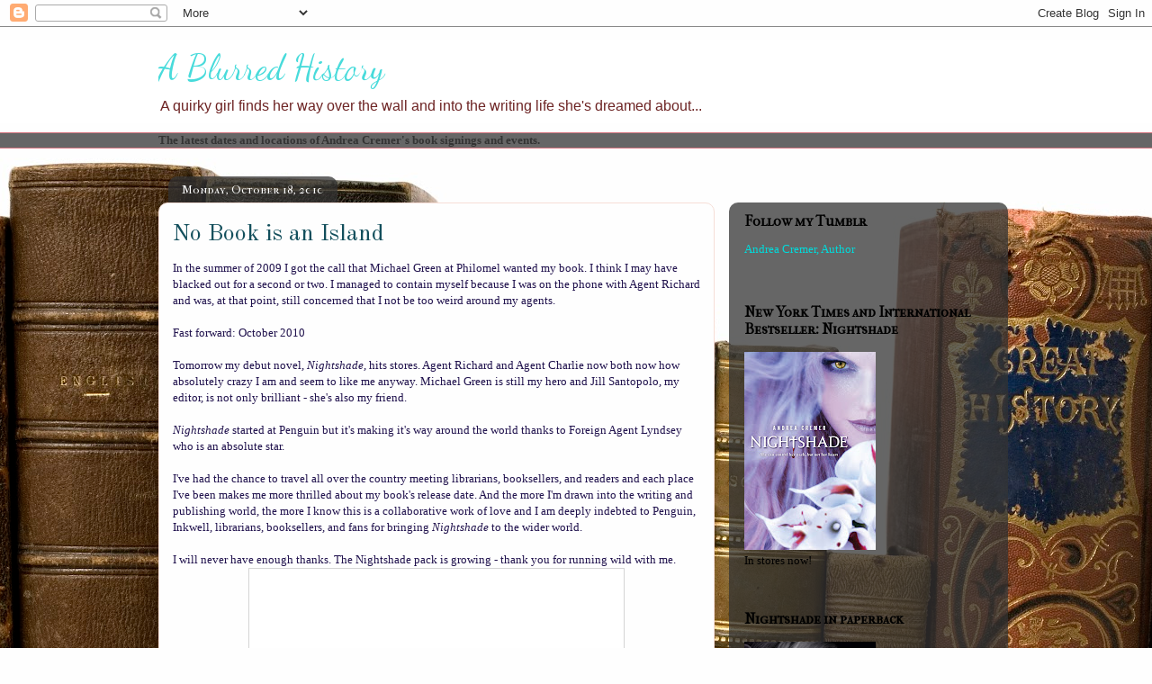

--- FILE ---
content_type: text/html; charset=UTF-8
request_url: http://blurredhistory.blogspot.com/2010/10/no-book-is-island.html
body_size: 24498
content:
<!DOCTYPE html>
<html class='v2' dir='ltr' lang='en'>
<head>
<link href='https://www.blogger.com/static/v1/widgets/335934321-css_bundle_v2.css' rel='stylesheet' type='text/css'/>
<meta content='width=1100' name='viewport'/>
<meta content='text/html; charset=UTF-8' http-equiv='Content-Type'/>
<meta content='blogger' name='generator'/>
<link href='http://blurredhistory.blogspot.com/favicon.ico' rel='icon' type='image/x-icon'/>
<link href='http://blurredhistory.blogspot.com/2010/10/no-book-is-island.html' rel='canonical'/>
<link rel="alternate" type="application/atom+xml" title="A Blurred History - Atom" href="http://blurredhistory.blogspot.com/feeds/posts/default" />
<link rel="alternate" type="application/rss+xml" title="A Blurred History - RSS" href="http://blurredhistory.blogspot.com/feeds/posts/default?alt=rss" />
<link rel="service.post" type="application/atom+xml" title="A Blurred History - Atom" href="https://www.blogger.com/feeds/3320387264034521574/posts/default" />

<link rel="alternate" type="application/atom+xml" title="A Blurred History - Atom" href="http://blurredhistory.blogspot.com/feeds/6220339353194852474/comments/default" />
<!--Can't find substitution for tag [blog.ieCssRetrofitLinks]-->
<link href='http://static.howstuffworks.com/gif/pack-mentality-1.jpg' rel='image_src'/>
<meta content='http://blurredhistory.blogspot.com/2010/10/no-book-is-island.html' property='og:url'/>
<meta content='No Book is an Island' property='og:title'/>
<meta content='In the summer of 2009 I got the call that Michael Green at Philomel wanted my book. I think I may have blacked out for a second or two. I ma...' property='og:description'/>
<meta content='https://lh3.googleusercontent.com/blogger_img_proxy/AEn0k_skyHoNgJUSGzz-_y6UT6Ppdn1-b_rl2nxqtAs9wwCxfYg5AFEgKpweNQK8XA72Vdu9KhWS78xT4-nQfwZt8K_dE_mtwQFLb4GxS7GX7-V9-abefaHcFpPVJ2px=w1200-h630-p-k-no-nu' property='og:image'/>
<title>A Blurred History: No Book is an Island</title>
<style type='text/css'>@font-face{font-family:'Dancing Script';font-style:normal;font-weight:400;font-display:swap;src:url(//fonts.gstatic.com/s/dancingscript/v29/If2cXTr6YS-zF4S-kcSWSVi_sxjsohD9F50Ruu7BMSo3Rep8hNX6plRPjLo.woff2)format('woff2');unicode-range:U+0102-0103,U+0110-0111,U+0128-0129,U+0168-0169,U+01A0-01A1,U+01AF-01B0,U+0300-0301,U+0303-0304,U+0308-0309,U+0323,U+0329,U+1EA0-1EF9,U+20AB;}@font-face{font-family:'Dancing Script';font-style:normal;font-weight:400;font-display:swap;src:url(//fonts.gstatic.com/s/dancingscript/v29/If2cXTr6YS-zF4S-kcSWSVi_sxjsohD9F50Ruu7BMSo3ROp8hNX6plRPjLo.woff2)format('woff2');unicode-range:U+0100-02BA,U+02BD-02C5,U+02C7-02CC,U+02CE-02D7,U+02DD-02FF,U+0304,U+0308,U+0329,U+1D00-1DBF,U+1E00-1E9F,U+1EF2-1EFF,U+2020,U+20A0-20AB,U+20AD-20C0,U+2113,U+2C60-2C7F,U+A720-A7FF;}@font-face{font-family:'Dancing Script';font-style:normal;font-weight:400;font-display:swap;src:url(//fonts.gstatic.com/s/dancingscript/v29/If2cXTr6YS-zF4S-kcSWSVi_sxjsohD9F50Ruu7BMSo3Sup8hNX6plRP.woff2)format('woff2');unicode-range:U+0000-00FF,U+0131,U+0152-0153,U+02BB-02BC,U+02C6,U+02DA,U+02DC,U+0304,U+0308,U+0329,U+2000-206F,U+20AC,U+2122,U+2191,U+2193,U+2212,U+2215,U+FEFF,U+FFFD;}@font-face{font-family:'IM Fell French Canon SC';font-style:normal;font-weight:400;font-display:swap;src:url(//fonts.gstatic.com/s/imfellfrenchcanonsc/v23/FBVmdCru5-ifcor2bgq9V89khWcmQghEURY7H0czWhG3IkqG.woff2)format('woff2');unicode-range:U+0000-00FF,U+0131,U+0152-0153,U+02BB-02BC,U+02C6,U+02DA,U+02DC,U+0304,U+0308,U+0329,U+2000-206F,U+20AC,U+2122,U+2191,U+2193,U+2212,U+2215,U+FEFF,U+FFFD;}@font-face{font-family:'Old Standard TT';font-style:normal;font-weight:400;font-display:swap;src:url(//fonts.gstatic.com/s/oldstandardtt/v22/MwQubh3o1vLImiwAVvYawgcf2eVep1q4ZnRSZ_QG.woff2)format('woff2');unicode-range:U+0460-052F,U+1C80-1C8A,U+20B4,U+2DE0-2DFF,U+A640-A69F,U+FE2E-FE2F;}@font-face{font-family:'Old Standard TT';font-style:normal;font-weight:400;font-display:swap;src:url(//fonts.gstatic.com/s/oldstandardtt/v22/MwQubh3o1vLImiwAVvYawgcf2eVerlq4ZnRSZ_QG.woff2)format('woff2');unicode-range:U+0301,U+0400-045F,U+0490-0491,U+04B0-04B1,U+2116;}@font-face{font-family:'Old Standard TT';font-style:normal;font-weight:400;font-display:swap;src:url(//fonts.gstatic.com/s/oldstandardtt/v22/MwQubh3o1vLImiwAVvYawgcf2eVepVq4ZnRSZ_QG.woff2)format('woff2');unicode-range:U+0102-0103,U+0110-0111,U+0128-0129,U+0168-0169,U+01A0-01A1,U+01AF-01B0,U+0300-0301,U+0303-0304,U+0308-0309,U+0323,U+0329,U+1EA0-1EF9,U+20AB;}@font-face{font-family:'Old Standard TT';font-style:normal;font-weight:400;font-display:swap;src:url(//fonts.gstatic.com/s/oldstandardtt/v22/MwQubh3o1vLImiwAVvYawgcf2eVepFq4ZnRSZ_QG.woff2)format('woff2');unicode-range:U+0100-02BA,U+02BD-02C5,U+02C7-02CC,U+02CE-02D7,U+02DD-02FF,U+0304,U+0308,U+0329,U+1D00-1DBF,U+1E00-1E9F,U+1EF2-1EFF,U+2020,U+20A0-20AB,U+20AD-20C0,U+2113,U+2C60-2C7F,U+A720-A7FF;}@font-face{font-family:'Old Standard TT';font-style:normal;font-weight:400;font-display:swap;src:url(//fonts.gstatic.com/s/oldstandardtt/v22/MwQubh3o1vLImiwAVvYawgcf2eVeqlq4ZnRSZw.woff2)format('woff2');unicode-range:U+0000-00FF,U+0131,U+0152-0153,U+02BB-02BC,U+02C6,U+02DA,U+02DC,U+0304,U+0308,U+0329,U+2000-206F,U+20AC,U+2122,U+2191,U+2193,U+2212,U+2215,U+FEFF,U+FFFD;}</style>
<style id='page-skin-1' type='text/css'><!--
/*
-----------------------------------------------
Blogger Template Style
Name:     Awesome Inc.
Designer: Tina Chen
URL:      tinachen.org
----------------------------------------------- */
/* Content
----------------------------------------------- */
body {
font: normal normal 13px Georgia, Utopia, 'Palatino Linotype', Palatino, serif;
color: #20124d;
background: #fefefe url(//themes.googleusercontent.com/image?id=1_LQt1d2YBPJvdthBV9y0s0rp-LMwOcv7Ux7MCwHsf45BbT-8JnbPc9S10ZeuUuYhCZ8u) repeat-x fixed top center /* Credit: duncan1890 (http://www.istockphoto.com/googleimages.php?id=1055228&platform=blogger) */;
}
html body .content-outer {
min-width: 0;
max-width: 100%;
width: 100%;
}
a:link {
text-decoration: none;
color: #343434;
}
a:visited {
text-decoration: none;
color: #48dbdb;
}
a:hover {
text-decoration: underline;
color: #db4848;
}
.body-fauxcolumn-outer .cap-top {
position: absolute;
z-index: 1;
height: 276px;
width: 100%;
background: transparent none repeat-x scroll top left;
_background-image: none;
}
/* Columns
----------------------------------------------- */
.content-inner {
padding: 0;
}
.header-inner .section {
margin: 0 16px;
}
.tabs-inner .section {
margin: 0 16px;
}
.main-inner {
padding-top: 60px;
}
.main-inner .column-center-inner,
.main-inner .column-left-inner,
.main-inner .column-right-inner {
padding: 0 5px;
}
*+html body .main-inner .column-center-inner {
margin-top: -60px;
}
#layout .main-inner .column-center-inner {
margin-top: 0;
}
/* Header
----------------------------------------------- */
.header-outer {
margin: 14px 0 10px 0;
background: transparent url(//www.blogblog.com/1kt/awesomeinc/header_gradient_artsy.png) repeat scroll 0 0;
}
.Header h1 {
font: normal normal 38px Dancing Script;
color: #48dbdb;
text-shadow: 0 0 -1px #000000;
}
.Header h1 a {
color: #48dbdb;
}
.Header .description {
font: normal normal 16px Verdana, Geneva, sans-serif;
color: #6d2424;
}
.header-inner .Header .titlewrapper,
.header-inner .Header .descriptionwrapper {
padding-left: 0;
padding-right: 0;
margin-bottom: 0;
}
.header-inner .Header .titlewrapper {
padding-top: 9px;
}
/* Tabs
----------------------------------------------- */
.tabs-outer {
overflow: hidden;
position: relative;
background: transparent url(//www.blogblog.com/1kt/awesomeinc/tabs_gradient_artsy.png) repeat scroll 0 0;
}
#layout .tabs-outer {
overflow: visible;
}
.tabs-cap-top, .tabs-cap-bottom {
position: absolute;
width: 100%;
border-top: 1px solid #d4747e;
}
.tabs-cap-bottom {
bottom: 0;
}
.tabs-inner .widget li a {
display: inline-block;
margin: 0;
padding: .6em 1.5em;
font: normal normal 13px Georgia, Utopia, 'Palatino Linotype', Palatino, serif;
color: #ffffff;
border-top: 1px solid #d4747e;
border-bottom: 1px solid #d4747e;
border-left: 1px solid #d4747e;
height: 16px;
line-height: 16px;
}
.tabs-inner .widget li:last-child a {
border-right: 1px solid #d4747e;
}
.tabs-inner .widget li.selected a, .tabs-inner .widget li a:hover {
background: #000000 url(//www.blogblog.com/1kt/awesomeinc/tabs_gradient_artsy.png) repeat-x scroll 0 -100px;
color: #ffffff;
}
/* Headings
----------------------------------------------- */
h2 {
font: normal bold 16px IM Fell French Canon SC;
color: #000000;
}
/* Widgets
----------------------------------------------- */
.main-inner .section {
margin: 0 27px;
padding: 0;
}
.main-inner .column-left-outer,
.main-inner .column-right-outer {
margin-top: 0;
}
#layout .main-inner .column-left-outer,
#layout .main-inner .column-right-outer {
margin-top: 0;
}
.main-inner .column-left-inner,
.main-inner .column-right-inner {
background: transparent url(//www.blogblog.com/1kt/awesomeinc/tabs_gradient_artsy.png) repeat 0 0;
-moz-box-shadow: 0 0 0 rgba(0, 0, 0, .2);
-webkit-box-shadow: 0 0 0 rgba(0, 0, 0, .2);
-goog-ms-box-shadow: 0 0 0 rgba(0, 0, 0, .2);
box-shadow: 0 0 0 rgba(0, 0, 0, .2);
-moz-border-radius: 10px;
-webkit-border-radius: 10px;
-goog-ms-border-radius: 10px;
border-radius: 10px;
}
#layout .main-inner .column-left-inner,
#layout .main-inner .column-right-inner {
margin-top: 0;
}
.sidebar .widget {
font: normal normal 13px 'Times New Roman', Times, FreeSerif, serif;
color: #000000;
}
.sidebar .widget a:link {
color: #00dbdb;
}
.sidebar .widget a:visited {
color: #dfcea7;
}
.sidebar .widget a:hover {
color: #dfc1c4;
}
.sidebar .widget h2 {
text-shadow: 0 0 -1px #000000;
}
.main-inner .widget {
background-color: transparent;
border: 1px solid transparent;
padding: 0 0 15px;
margin: 20px -16px;
-moz-box-shadow: 0 0 0 rgba(0, 0, 0, .2);
-webkit-box-shadow: 0 0 0 rgba(0, 0, 0, .2);
-goog-ms-box-shadow: 0 0 0 rgba(0, 0, 0, .2);
box-shadow: 0 0 0 rgba(0, 0, 0, .2);
-moz-border-radius: 10px;
-webkit-border-radius: 10px;
-goog-ms-border-radius: 10px;
border-radius: 10px;
}
.main-inner .widget h2 {
margin: 0 -0;
padding: .6em 0 .5em;
border-bottom: 1px solid transparent;
}
.footer-inner .widget h2 {
padding: 0 0 .4em;
border-bottom: 1px solid transparent;
}
.main-inner .widget h2 + div, .footer-inner .widget h2 + div {
border-top: 0 solid transparent;
padding-top: 8px;
}
.main-inner .widget .widget-content {
margin: 0 -0;
padding: 7px 0 0;
}
.main-inner .widget ul, .main-inner .widget #ArchiveList ul.flat {
margin: -8px -15px 0;
padding: 0;
list-style: none;
}
.main-inner .widget #ArchiveList {
margin: -8px 0 0;
}
.main-inner .widget ul li, .main-inner .widget #ArchiveList ul.flat li {
padding: .5em 15px;
text-indent: 0;
color: #ffffff;
border-top: 0 solid transparent;
border-bottom: 1px solid transparent;
}
.main-inner .widget #ArchiveList ul li {
padding-top: .25em;
padding-bottom: .25em;
}
.main-inner .widget ul li:first-child, .main-inner .widget #ArchiveList ul.flat li:first-child {
border-top: none;
}
.main-inner .widget ul li:last-child, .main-inner .widget #ArchiveList ul.flat li:last-child {
border-bottom: none;
}
.post-body {
position: relative;
}
.main-inner .widget .post-body ul {
padding: 0 2.5em;
margin: .5em 0;
list-style: disc;
}
.main-inner .widget .post-body ul li {
padding: 0.25em 0;
margin-bottom: .25em;
color: #20124d;
border: none;
}
.footer-inner .widget ul {
padding: 0;
list-style: none;
}
.widget .zippy {
color: #ffffff;
}
/* Posts
----------------------------------------------- */
body .main-inner .Blog {
padding: 0;
margin-bottom: 1em;
background-color: transparent;
border: none;
-moz-box-shadow: 0 0 0 rgba(0, 0, 0, 0);
-webkit-box-shadow: 0 0 0 rgba(0, 0, 0, 0);
-goog-ms-box-shadow: 0 0 0 rgba(0, 0, 0, 0);
box-shadow: 0 0 0 rgba(0, 0, 0, 0);
}
.main-inner .section:last-child .Blog:last-child {
padding: 0;
margin-bottom: 1em;
}
.main-inner .widget h2.date-header {
margin: 0 -15px 1px;
padding: 0 0 0 0;
font: normal normal 13px IM Fell French Canon SC;
color: #ffffff;
background: transparent url(//www.blogblog.com/1kt/awesomeinc/tabs_gradient_artsy.png) repeat fixed center center;
border-top: 0 solid transparent;
border-bottom: 1px solid transparent;
-moz-border-radius-topleft: 10px;
-moz-border-radius-topright: 10px;
-webkit-border-top-left-radius: 10px;
-webkit-border-top-right-radius: 10px;
border-top-left-radius: 10px;
border-top-right-radius: 10px;
position: absolute;
bottom: 100%;
left: 25px;
text-shadow: 0 0 -1px #000000;
}
.main-inner .widget h2.date-header span {
font: normal normal 13px IM Fell French Canon SC;
display: block;
padding: .5em 15px;
border-left: 0 solid transparent;
border-right: 0 solid transparent;
}
.date-outer {
position: relative;
margin: 60px 0 20px;
padding: 0 15px;
background-color: #fefefe;
border: 1px solid #f6ded7;
-moz-box-shadow: 0 0 0 rgba(0, 0, 0, .2);
-webkit-box-shadow: 0 0 0 rgba(0, 0, 0, .2);
-goog-ms-box-shadow: 0 0 0 rgba(0, 0, 0, .2);
box-shadow: 0 0 0 rgba(0, 0, 0, .2);
-moz-border-radius: 10px;
-webkit-border-radius: 10px;
-goog-ms-border-radius: 10px;
border-radius: 10px;
}
.date-outer:first-child {
margin-top: 0;
}
.date-outer:last-child {
margin-bottom: 0;
-moz-border-radius-bottomleft: 0;
-moz-border-radius-bottomright: 0;
-webkit-border-bottom-left-radius: 0;
-webkit-border-bottom-right-radius: 0;
-goog-ms-border-bottom-left-radius: 0;
-goog-ms-border-bottom-right-radius: 0;
border-bottom-left-radius: 0;
border-bottom-right-radius: 0;
}
.date-posts {
margin: 0 -0;
padding: 0 0;
clear: both;
}
.post-outer, .inline-ad {
border-top: 1px solid #f6ded7;
margin: 0 -0;
padding: 15px 0;
}
.post-outer {
padding-bottom: 10px;
}
.post-outer:first-child {
padding-top: 10px;
border-top: none;
}
.post-outer:last-child, .inline-ad:last-child {
border-bottom: none;
}
.post-body {
position: relative;
}
.post-body img {
padding: 8px;
background: #ffffff;
border: 1px solid #d4d4d4;
-moz-box-shadow: 0 0 0 rgba(0, 0, 0, .2);
-webkit-box-shadow: 0 0 0 rgba(0, 0, 0, .2);
box-shadow: 0 0 0 rgba(0, 0, 0, .2);
-moz-border-radius: 0;
-webkit-border-radius: 0;
border-radius: 0;
}
h3.post-title, h4 {
font: normal normal 26px Old Standard TT;
color: #134f5c;
}
h3.post-title a {
font: normal normal 26px Old Standard TT;
color: #134f5c;
}
h3.post-title a:hover {
color: #db4848;
text-decoration: underline;
}
.post-header {
margin: 0 0 1em;
}
.post-body {
line-height: 1.4;
}
.post-outer h2 {
color: #20124d;
}
.post-footer {
margin: 1.5em 0 0;
}
#blog-pager {
padding: 15px;
font-size: 120%;
background-color: #fefefe;
border: 1px solid transparent;
-moz-box-shadow: 0 0 0 rgba(0, 0, 0, .2);
-webkit-box-shadow: 0 0 0 rgba(0, 0, 0, .2);
-goog-ms-box-shadow: 0 0 0 rgba(0, 0, 0, .2);
box-shadow: 0 0 0 rgba(0, 0, 0, .2);
-moz-border-radius: 10px;
-webkit-border-radius: 10px;
-goog-ms-border-radius: 10px;
border-radius: 10px;
-moz-border-radius-topleft: 0;
-moz-border-radius-topright: 0;
-webkit-border-top-left-radius: 0;
-webkit-border-top-right-radius: 0;
-goog-ms-border-top-left-radius: 0;
-goog-ms-border-top-right-radius: 0;
border-top-left-radius: 0;
border-top-right-radius-topright: 0;
margin-top: 0;
}
.blog-feeds, .post-feeds {
margin: 1em 0;
text-align: center;
color: #20124d;
}
.blog-feeds a, .post-feeds a {
color: #ffffff;
}
.blog-feeds a:visited, .post-feeds a:visited {
color: #ffffff;
}
.blog-feeds a:hover, .post-feeds a:hover {
color: #ffffff;
}
.post-outer .comments {
margin-top: 2em;
}
/* Comments
----------------------------------------------- */
.comments .comments-content .icon.blog-author {
background-repeat: no-repeat;
background-image: url([data-uri]);
}
.comments .comments-content .loadmore a {
border-top: 1px solid #d4747e;
border-bottom: 1px solid #d4747e;
}
.comments .continue {
border-top: 2px solid #d4747e;
}
/* Footer
----------------------------------------------- */
.footer-outer {
margin: -0 0 -1px;
padding: 0 0 0;
color: #20124d;
overflow: hidden;
}
.footer-fauxborder-left {
border-top: 1px solid transparent;
background: transparent url(//www.blogblog.com/1kt/awesomeinc/header_gradient_artsy.png) repeat scroll 0 0;
-moz-box-shadow: 0 0 0 rgba(0, 0, 0, .2);
-webkit-box-shadow: 0 0 0 rgba(0, 0, 0, .2);
-goog-ms-box-shadow: 0 0 0 rgba(0, 0, 0, .2);
box-shadow: 0 0 0 rgba(0, 0, 0, .2);
margin: 0 -0;
}
/* Mobile
----------------------------------------------- */
body.mobile {
background-size: 100% auto;
}
.mobile .body-fauxcolumn-outer {
background: transparent none repeat scroll top left;
}
*+html body.mobile .main-inner .column-center-inner {
margin-top: 0;
}
.mobile .main-inner .widget {
padding: 0 0 15px;
}
.mobile .main-inner .widget h2 + div,
.mobile .footer-inner .widget h2 + div {
border-top: none;
padding-top: 0;
}
.mobile .footer-inner .widget h2 {
padding: 0.5em 0;
border-bottom: none;
}
.mobile .main-inner .widget .widget-content {
margin: 0;
padding: 7px 0 0;
}
.mobile .main-inner .widget ul,
.mobile .main-inner .widget #ArchiveList ul.flat {
margin: 0 -15px 0;
}
.mobile .main-inner .widget h2.date-header {
left: 0;
}
.mobile .date-header span {
padding: 0.4em 0;
}
.mobile .date-outer:first-child {
margin-bottom: 0;
border: 1px solid #f6ded7;
-moz-border-radius-topleft: 10px;
-moz-border-radius-topright: 10px;
-webkit-border-top-left-radius: 10px;
-webkit-border-top-right-radius: 10px;
-goog-ms-border-top-left-radius: 10px;
-goog-ms-border-top-right-radius: 10px;
border-top-left-radius: 10px;
border-top-right-radius: 10px;
}
.mobile .date-outer {
border-color: #f6ded7;
border-width: 0 1px 1px;
}
.mobile .date-outer:last-child {
margin-bottom: 0;
}
.mobile .main-inner {
padding: 0;
}
.mobile .header-inner .section {
margin: 0;
}
.mobile .post-outer, .mobile .inline-ad {
padding: 5px 0;
}
.mobile .tabs-inner .section {
margin: 0 10px;
}
.mobile .main-inner .widget h2 {
margin: 0;
padding: 0;
}
.mobile .main-inner .widget h2.date-header span {
padding: 0;
}
.mobile .main-inner .widget .widget-content {
margin: 0;
padding: 7px 0 0;
}
.mobile #blog-pager {
border: 1px solid transparent;
background: transparent url(//www.blogblog.com/1kt/awesomeinc/header_gradient_artsy.png) repeat scroll 0 0;
}
.mobile .main-inner .column-left-inner,
.mobile .main-inner .column-right-inner {
background: transparent url(//www.blogblog.com/1kt/awesomeinc/tabs_gradient_artsy.png) repeat 0 0;
-moz-box-shadow: none;
-webkit-box-shadow: none;
-goog-ms-box-shadow: none;
box-shadow: none;
}
.mobile .date-posts {
margin: 0;
padding: 0;
}
.mobile .footer-fauxborder-left {
margin: 0;
border-top: inherit;
}
.mobile .main-inner .section:last-child .Blog:last-child {
margin-bottom: 0;
}
.mobile-index-contents {
color: #20124d;
}
.mobile .mobile-link-button {
background: #343434 url(//www.blogblog.com/1kt/awesomeinc/tabs_gradient_artsy.png) repeat scroll 0 0;
}
.mobile-link-button a:link, .mobile-link-button a:visited {
color: #ffffff;
}
.mobile .tabs-inner .PageList .widget-content {
background: transparent;
border-top: 1px solid;
border-color: #d4747e;
color: #ffffff;
}
.mobile .tabs-inner .PageList .widget-content .pagelist-arrow {
border-left: 1px solid #d4747e;
}

--></style>
<style id='template-skin-1' type='text/css'><!--
body {
min-width: 960px;
}
.content-outer, .content-fauxcolumn-outer, .region-inner {
min-width: 960px;
max-width: 960px;
_width: 960px;
}
.main-inner .columns {
padding-left: 0;
padding-right: 310px;
}
.main-inner .fauxcolumn-center-outer {
left: 0;
right: 310px;
/* IE6 does not respect left and right together */
_width: expression(this.parentNode.offsetWidth -
parseInt("0") -
parseInt("310px") + 'px');
}
.main-inner .fauxcolumn-left-outer {
width: 0;
}
.main-inner .fauxcolumn-right-outer {
width: 310px;
}
.main-inner .column-left-outer {
width: 0;
right: 100%;
margin-left: -0;
}
.main-inner .column-right-outer {
width: 310px;
margin-right: -310px;
}
#layout {
min-width: 0;
}
#layout .content-outer {
min-width: 0;
width: 800px;
}
#layout .region-inner {
min-width: 0;
width: auto;
}
body#layout div.add_widget {
padding: 8px;
}
body#layout div.add_widget a {
margin-left: 32px;
}
--></style>
<style>
    body {background-image:url(\/\/themes.googleusercontent.com\/image?id=1_LQt1d2YBPJvdthBV9y0s0rp-LMwOcv7Ux7MCwHsf45BbT-8JnbPc9S10ZeuUuYhCZ8u);}
    
@media (max-width: 200px) { body {background-image:url(\/\/themes.googleusercontent.com\/image?id=1_LQt1d2YBPJvdthBV9y0s0rp-LMwOcv7Ux7MCwHsf45BbT-8JnbPc9S10ZeuUuYhCZ8u&options=w200);}}
@media (max-width: 400px) and (min-width: 201px) { body {background-image:url(\/\/themes.googleusercontent.com\/image?id=1_LQt1d2YBPJvdthBV9y0s0rp-LMwOcv7Ux7MCwHsf45BbT-8JnbPc9S10ZeuUuYhCZ8u&options=w400);}}
@media (max-width: 800px) and (min-width: 401px) { body {background-image:url(\/\/themes.googleusercontent.com\/image?id=1_LQt1d2YBPJvdthBV9y0s0rp-LMwOcv7Ux7MCwHsf45BbT-8JnbPc9S10ZeuUuYhCZ8u&options=w800);}}
@media (max-width: 1200px) and (min-width: 801px) { body {background-image:url(\/\/themes.googleusercontent.com\/image?id=1_LQt1d2YBPJvdthBV9y0s0rp-LMwOcv7Ux7MCwHsf45BbT-8JnbPc9S10ZeuUuYhCZ8u&options=w1200);}}
/* Last tag covers anything over one higher than the previous max-size cap. */
@media (min-width: 1201px) { body {background-image:url(\/\/themes.googleusercontent.com\/image?id=1_LQt1d2YBPJvdthBV9y0s0rp-LMwOcv7Ux7MCwHsf45BbT-8JnbPc9S10ZeuUuYhCZ8u&options=w1600);}}
  </style>
<link href='https://www.blogger.com/dyn-css/authorization.css?targetBlogID=3320387264034521574&amp;zx=f5c03a79-2f9b-4bf1-9f74-9d2e66a9cb31' media='none' onload='if(media!=&#39;all&#39;)media=&#39;all&#39;' rel='stylesheet'/><noscript><link href='https://www.blogger.com/dyn-css/authorization.css?targetBlogID=3320387264034521574&amp;zx=f5c03a79-2f9b-4bf1-9f74-9d2e66a9cb31' rel='stylesheet'/></noscript>
<meta name='google-adsense-platform-account' content='ca-host-pub-1556223355139109'/>
<meta name='google-adsense-platform-domain' content='blogspot.com'/>

</head>
<body class='loading variant-artsy'>
<div class='navbar section' id='navbar' name='Navbar'><div class='widget Navbar' data-version='1' id='Navbar1'><script type="text/javascript">
    function setAttributeOnload(object, attribute, val) {
      if(window.addEventListener) {
        window.addEventListener('load',
          function(){ object[attribute] = val; }, false);
      } else {
        window.attachEvent('onload', function(){ object[attribute] = val; });
      }
    }
  </script>
<div id="navbar-iframe-container"></div>
<script type="text/javascript" src="https://apis.google.com/js/platform.js"></script>
<script type="text/javascript">
      gapi.load("gapi.iframes:gapi.iframes.style.bubble", function() {
        if (gapi.iframes && gapi.iframes.getContext) {
          gapi.iframes.getContext().openChild({
              url: 'https://www.blogger.com/navbar/3320387264034521574?po\x3d6220339353194852474\x26origin\x3dhttp://blurredhistory.blogspot.com',
              where: document.getElementById("navbar-iframe-container"),
              id: "navbar-iframe"
          });
        }
      });
    </script><script type="text/javascript">
(function() {
var script = document.createElement('script');
script.type = 'text/javascript';
script.src = '//pagead2.googlesyndication.com/pagead/js/google_top_exp.js';
var head = document.getElementsByTagName('head')[0];
if (head) {
head.appendChild(script);
}})();
</script>
</div></div>
<div class='body-fauxcolumns'>
<div class='fauxcolumn-outer body-fauxcolumn-outer'>
<div class='cap-top'>
<div class='cap-left'></div>
<div class='cap-right'></div>
</div>
<div class='fauxborder-left'>
<div class='fauxborder-right'></div>
<div class='fauxcolumn-inner'>
</div>
</div>
<div class='cap-bottom'>
<div class='cap-left'></div>
<div class='cap-right'></div>
</div>
</div>
</div>
<div class='content'>
<div class='content-fauxcolumns'>
<div class='fauxcolumn-outer content-fauxcolumn-outer'>
<div class='cap-top'>
<div class='cap-left'></div>
<div class='cap-right'></div>
</div>
<div class='fauxborder-left'>
<div class='fauxborder-right'></div>
<div class='fauxcolumn-inner'>
</div>
</div>
<div class='cap-bottom'>
<div class='cap-left'></div>
<div class='cap-right'></div>
</div>
</div>
</div>
<div class='content-outer'>
<div class='content-cap-top cap-top'>
<div class='cap-left'></div>
<div class='cap-right'></div>
</div>
<div class='fauxborder-left content-fauxborder-left'>
<div class='fauxborder-right content-fauxborder-right'></div>
<div class='content-inner'>
<header>
<div class='header-outer'>
<div class='header-cap-top cap-top'>
<div class='cap-left'></div>
<div class='cap-right'></div>
</div>
<div class='fauxborder-left header-fauxborder-left'>
<div class='fauxborder-right header-fauxborder-right'></div>
<div class='region-inner header-inner'>
<div class='header section' id='header' name='Header'><div class='widget Header' data-version='1' id='Header1'>
<div id='header-inner'>
<div class='titlewrapper'>
<h1 class='title'>
<a href='http://blurredhistory.blogspot.com/'>
A Blurred History
</a>
</h1>
</div>
<div class='descriptionwrapper'>
<p class='description'><span>A quirky girl finds her way over the wall and into the writing life she's dreamed about...</span></p>
</div>
</div>
</div></div>
</div>
</div>
<div class='header-cap-bottom cap-bottom'>
<div class='cap-left'></div>
<div class='cap-right'></div>
</div>
</div>
</header>
<div class='tabs-outer'>
<div class='tabs-cap-top cap-top'>
<div class='cap-left'></div>
<div class='cap-right'></div>
</div>
<div class='fauxborder-left tabs-fauxborder-left'>
<div class='fauxborder-right tabs-fauxborder-right'></div>
<div class='region-inner tabs-inner'>
<div class='tabs section' id='crosscol' name='Cross-Column'><div class='widget Text' data-version='1' id='Text2'>
<h2 class='title'>Are You Going on Tour?</h2>
<div class='widget-content'>
<span style="color:#ff0000;"><a href="http://blurredhistory.blogspot.com/2012/01/upcoming-appearances.html" style="font-weight: bold;">The latest dates and locations of Andrea Cremer's book signings and events.</a></span><br/>
</div>
<div class='clear'></div>
</div></div>
<div class='tabs no-items section' id='crosscol-overflow' name='Cross-Column 2'></div>
</div>
</div>
<div class='tabs-cap-bottom cap-bottom'>
<div class='cap-left'></div>
<div class='cap-right'></div>
</div>
</div>
<div class='main-outer'>
<div class='main-cap-top cap-top'>
<div class='cap-left'></div>
<div class='cap-right'></div>
</div>
<div class='fauxborder-left main-fauxborder-left'>
<div class='fauxborder-right main-fauxborder-right'></div>
<div class='region-inner main-inner'>
<div class='columns fauxcolumns'>
<div class='fauxcolumn-outer fauxcolumn-center-outer'>
<div class='cap-top'>
<div class='cap-left'></div>
<div class='cap-right'></div>
</div>
<div class='fauxborder-left'>
<div class='fauxborder-right'></div>
<div class='fauxcolumn-inner'>
</div>
</div>
<div class='cap-bottom'>
<div class='cap-left'></div>
<div class='cap-right'></div>
</div>
</div>
<div class='fauxcolumn-outer fauxcolumn-left-outer'>
<div class='cap-top'>
<div class='cap-left'></div>
<div class='cap-right'></div>
</div>
<div class='fauxborder-left'>
<div class='fauxborder-right'></div>
<div class='fauxcolumn-inner'>
</div>
</div>
<div class='cap-bottom'>
<div class='cap-left'></div>
<div class='cap-right'></div>
</div>
</div>
<div class='fauxcolumn-outer fauxcolumn-right-outer'>
<div class='cap-top'>
<div class='cap-left'></div>
<div class='cap-right'></div>
</div>
<div class='fauxborder-left'>
<div class='fauxborder-right'></div>
<div class='fauxcolumn-inner'>
</div>
</div>
<div class='cap-bottom'>
<div class='cap-left'></div>
<div class='cap-right'></div>
</div>
</div>
<!-- corrects IE6 width calculation -->
<div class='columns-inner'>
<div class='column-center-outer'>
<div class='column-center-inner'>
<div class='main section' id='main' name='Main'><div class='widget Blog' data-version='1' id='Blog1'>
<div class='blog-posts hfeed'>

          <div class="date-outer">
        
<h2 class='date-header'><span>Monday, October 18, 2010</span></h2>

          <div class="date-posts">
        
<div class='post-outer'>
<div class='post hentry uncustomized-post-template' itemprop='blogPost' itemscope='itemscope' itemtype='http://schema.org/BlogPosting'>
<meta content='http://static.howstuffworks.com/gif/pack-mentality-1.jpg' itemprop='image_url'/>
<meta content='3320387264034521574' itemprop='blogId'/>
<meta content='6220339353194852474' itemprop='postId'/>
<a name='6220339353194852474'></a>
<h3 class='post-title entry-title' itemprop='name'>
No Book is an Island
</h3>
<div class='post-header'>
<div class='post-header-line-1'></div>
</div>
<div class='post-body entry-content' id='post-body-6220339353194852474' itemprop='description articleBody'>
In the summer of 2009 I got the call that Michael Green at Philomel wanted my book. I think I may have blacked out for a second or two. I managed to contain myself because I was on the phone with Agent Richard and was, at that point, still concerned that I not be too weird around my agents.<br /><br />Fast forward: October 2010<br /><br />Tomorrow my debut novel, <span style="font-style: italic;">Nightshade</span>, hits stores. Agent Richard and Agent Charlie now both now how absolutely crazy I am and seem to like me anyway. Michael Green is still my hero and Jill Santopolo, my editor, is not only brilliant - she's also my friend.<br /><br /><span style="font-style: italic;">Nightshade</span> started at Penguin but it's making it's way around the world thanks to Foreign Agent Lyndsey who is an absolute star.<br /><br />I've had the chance to travel all over the country meeting librarians, booksellers, and readers and each place I've been makes me more thrilled about my book's release date. And the more I'm drawn into the writing and publishing world, the more I know this is a collaborative work of love and I am deeply indebted to Penguin, Inkwell, librarians, booksellers, and fans for bringing <span style="font-style: italic;">Nightshade</span> to the wider world.<br /><br />I will never have enough thanks. The Nightshade pack is growing - thank you for running wild with me.<a href="http://static.howstuffworks.com/gif/pack-mentality-1.jpg"><img alt="" border="0" src="http://static.howstuffworks.com/gif/pack-mentality-1.jpg" style="margin: 0px auto 10px; display: block; text-align: center; cursor: pointer; width: 400px; height: 266px;" /></a>
<div style='clear: both;'></div>
</div>
<div class='post-footer'>
<div class='post-footer-line post-footer-line-1'>
<span class='post-author vcard'>
Posted by
<span class='fn' itemprop='author' itemscope='itemscope' itemtype='http://schema.org/Person'>
<meta content='https://www.blogger.com/profile/03326332737401772239' itemprop='url'/>
<a class='g-profile' href='https://www.blogger.com/profile/03326332737401772239' rel='author' title='author profile'>
<span itemprop='name'>Andrea Cremer</span>
</a>
</span>
</span>
<span class='post-timestamp'>
at
<meta content='http://blurredhistory.blogspot.com/2010/10/no-book-is-island.html' itemprop='url'/>
<a class='timestamp-link' href='http://blurredhistory.blogspot.com/2010/10/no-book-is-island.html' rel='bookmark' title='permanent link'><abbr class='published' itemprop='datePublished' title='2010-10-18T08:20:00-05:00'>8:20&#8239;AM</abbr></a>
</span>
<span class='post-comment-link'>
</span>
<span class='post-icons'>
<span class='item-control blog-admin pid-1181764061'>
<a href='https://www.blogger.com/post-edit.g?blogID=3320387264034521574&postID=6220339353194852474&from=pencil' title='Edit Post'>
<img alt='' class='icon-action' height='18' src='https://resources.blogblog.com/img/icon18_edit_allbkg.gif' width='18'/>
</a>
</span>
</span>
<div class='post-share-buttons goog-inline-block'>
<a class='goog-inline-block share-button sb-email' href='https://www.blogger.com/share-post.g?blogID=3320387264034521574&postID=6220339353194852474&target=email' target='_blank' title='Email This'><span class='share-button-link-text'>Email This</span></a><a class='goog-inline-block share-button sb-blog' href='https://www.blogger.com/share-post.g?blogID=3320387264034521574&postID=6220339353194852474&target=blog' onclick='window.open(this.href, "_blank", "height=270,width=475"); return false;' target='_blank' title='BlogThis!'><span class='share-button-link-text'>BlogThis!</span></a><a class='goog-inline-block share-button sb-twitter' href='https://www.blogger.com/share-post.g?blogID=3320387264034521574&postID=6220339353194852474&target=twitter' target='_blank' title='Share to X'><span class='share-button-link-text'>Share to X</span></a><a class='goog-inline-block share-button sb-facebook' href='https://www.blogger.com/share-post.g?blogID=3320387264034521574&postID=6220339353194852474&target=facebook' onclick='window.open(this.href, "_blank", "height=430,width=640"); return false;' target='_blank' title='Share to Facebook'><span class='share-button-link-text'>Share to Facebook</span></a><a class='goog-inline-block share-button sb-pinterest' href='https://www.blogger.com/share-post.g?blogID=3320387264034521574&postID=6220339353194852474&target=pinterest' target='_blank' title='Share to Pinterest'><span class='share-button-link-text'>Share to Pinterest</span></a>
</div>
</div>
<div class='post-footer-line post-footer-line-2'>
<span class='post-labels'>
Labels:
<a href='http://blurredhistory.blogspot.com/search/label/agent' rel='tag'>agent</a>,
<a href='http://blurredhistory.blogspot.com/search/label/editor' rel='tag'>editor</a>,
<a href='http://blurredhistory.blogspot.com/search/label/nightshade' rel='tag'>nightshade</a>,
<a href='http://blurredhistory.blogspot.com/search/label/publishing' rel='tag'>publishing</a>,
<a href='http://blurredhistory.blogspot.com/search/label/thank%20you' rel='tag'>thank you</a>
</span>
</div>
<div class='post-footer-line post-footer-line-3'>
<span class='post-location'>
</span>
</div>
</div>
</div>
<div class='comments' id='comments'>
<a name='comments'></a>
<h4>16 comments:</h4>
<div class='comments-content'>
<script async='async' src='' type='text/javascript'></script>
<script type='text/javascript'>
    (function() {
      var items = null;
      var msgs = null;
      var config = {};

// <![CDATA[
      var cursor = null;
      if (items && items.length > 0) {
        cursor = parseInt(items[items.length - 1].timestamp) + 1;
      }

      var bodyFromEntry = function(entry) {
        var text = (entry &&
                    ((entry.content && entry.content.$t) ||
                     (entry.summary && entry.summary.$t))) ||
            '';
        if (entry && entry.gd$extendedProperty) {
          for (var k in entry.gd$extendedProperty) {
            if (entry.gd$extendedProperty[k].name == 'blogger.contentRemoved') {
              return '<span class="deleted-comment">' + text + '</span>';
            }
          }
        }
        return text;
      }

      var parse = function(data) {
        cursor = null;
        var comments = [];
        if (data && data.feed && data.feed.entry) {
          for (var i = 0, entry; entry = data.feed.entry[i]; i++) {
            var comment = {};
            // comment ID, parsed out of the original id format
            var id = /blog-(\d+).post-(\d+)/.exec(entry.id.$t);
            comment.id = id ? id[2] : null;
            comment.body = bodyFromEntry(entry);
            comment.timestamp = Date.parse(entry.published.$t) + '';
            if (entry.author && entry.author.constructor === Array) {
              var auth = entry.author[0];
              if (auth) {
                comment.author = {
                  name: (auth.name ? auth.name.$t : undefined),
                  profileUrl: (auth.uri ? auth.uri.$t : undefined),
                  avatarUrl: (auth.gd$image ? auth.gd$image.src : undefined)
                };
              }
            }
            if (entry.link) {
              if (entry.link[2]) {
                comment.link = comment.permalink = entry.link[2].href;
              }
              if (entry.link[3]) {
                var pid = /.*comments\/default\/(\d+)\?.*/.exec(entry.link[3].href);
                if (pid && pid[1]) {
                  comment.parentId = pid[1];
                }
              }
            }
            comment.deleteclass = 'item-control blog-admin';
            if (entry.gd$extendedProperty) {
              for (var k in entry.gd$extendedProperty) {
                if (entry.gd$extendedProperty[k].name == 'blogger.itemClass') {
                  comment.deleteclass += ' ' + entry.gd$extendedProperty[k].value;
                } else if (entry.gd$extendedProperty[k].name == 'blogger.displayTime') {
                  comment.displayTime = entry.gd$extendedProperty[k].value;
                }
              }
            }
            comments.push(comment);
          }
        }
        return comments;
      };

      var paginator = function(callback) {
        if (hasMore()) {
          var url = config.feed + '?alt=json&v=2&orderby=published&reverse=false&max-results=50';
          if (cursor) {
            url += '&published-min=' + new Date(cursor).toISOString();
          }
          window.bloggercomments = function(data) {
            var parsed = parse(data);
            cursor = parsed.length < 50 ? null
                : parseInt(parsed[parsed.length - 1].timestamp) + 1
            callback(parsed);
            window.bloggercomments = null;
          }
          url += '&callback=bloggercomments';
          var script = document.createElement('script');
          script.type = 'text/javascript';
          script.src = url;
          document.getElementsByTagName('head')[0].appendChild(script);
        }
      };
      var hasMore = function() {
        return !!cursor;
      };
      var getMeta = function(key, comment) {
        if ('iswriter' == key) {
          var matches = !!comment.author
              && comment.author.name == config.authorName
              && comment.author.profileUrl == config.authorUrl;
          return matches ? 'true' : '';
        } else if ('deletelink' == key) {
          return config.baseUri + '/comment/delete/'
               + config.blogId + '/' + comment.id;
        } else if ('deleteclass' == key) {
          return comment.deleteclass;
        }
        return '';
      };

      var replybox = null;
      var replyUrlParts = null;
      var replyParent = undefined;

      var onReply = function(commentId, domId) {
        if (replybox == null) {
          // lazily cache replybox, and adjust to suit this style:
          replybox = document.getElementById('comment-editor');
          if (replybox != null) {
            replybox.height = '250px';
            replybox.style.display = 'block';
            replyUrlParts = replybox.src.split('#');
          }
        }
        if (replybox && (commentId !== replyParent)) {
          replybox.src = '';
          document.getElementById(domId).insertBefore(replybox, null);
          replybox.src = replyUrlParts[0]
              + (commentId ? '&parentID=' + commentId : '')
              + '#' + replyUrlParts[1];
          replyParent = commentId;
        }
      };

      var hash = (window.location.hash || '#').substring(1);
      var startThread, targetComment;
      if (/^comment-form_/.test(hash)) {
        startThread = hash.substring('comment-form_'.length);
      } else if (/^c[0-9]+$/.test(hash)) {
        targetComment = hash.substring(1);
      }

      // Configure commenting API:
      var configJso = {
        'maxDepth': config.maxThreadDepth
      };
      var provider = {
        'id': config.postId,
        'data': items,
        'loadNext': paginator,
        'hasMore': hasMore,
        'getMeta': getMeta,
        'onReply': onReply,
        'rendered': true,
        'initComment': targetComment,
        'initReplyThread': startThread,
        'config': configJso,
        'messages': msgs
      };

      var render = function() {
        if (window.goog && window.goog.comments) {
          var holder = document.getElementById('comment-holder');
          window.goog.comments.render(holder, provider);
        }
      };

      // render now, or queue to render when library loads:
      if (window.goog && window.goog.comments) {
        render();
      } else {
        window.goog = window.goog || {};
        window.goog.comments = window.goog.comments || {};
        window.goog.comments.loadQueue = window.goog.comments.loadQueue || [];
        window.goog.comments.loadQueue.push(render);
      }
    })();
// ]]>
  </script>
<div id='comment-holder'>
<div class="comment-thread toplevel-thread"><ol id="top-ra"><li class="comment" id="c825155288743875486"><div class="avatar-image-container"><img src="//www.blogger.com/img/blogger_logo_round_35.png" alt=""/></div><div class="comment-block"><div class="comment-header"><cite class="user"><a href="https://www.blogger.com/profile/01584680114233456793" rel="nofollow">Mundie Moms</a></cite><span class="icon user "></span><span class="datetime secondary-text"><a rel="nofollow" href="http://blurredhistory.blogspot.com/2010/10/no-book-is-island.html?showComment=1287409032362#c825155288743875486">October 18, 2010 at 8:37&#8239;AM</a></span></div><p class="comment-content">CONGRATULATIONS!!!!!!!!!!!!!!!! We are so excited for tomorrow!</p><span class="comment-actions secondary-text"><a class="comment-reply" target="_self" data-comment-id="825155288743875486">Reply</a><span class="item-control blog-admin blog-admin pid-372149548"><a target="_self" href="https://www.blogger.com/comment/delete/3320387264034521574/825155288743875486">Delete</a></span></span></div><div class="comment-replies"><div id="c825155288743875486-rt" class="comment-thread inline-thread hidden"><span class="thread-toggle thread-expanded"><span class="thread-arrow"></span><span class="thread-count"><a target="_self">Replies</a></span></span><ol id="c825155288743875486-ra" class="thread-chrome thread-expanded"><div></div><div id="c825155288743875486-continue" class="continue"><a class="comment-reply" target="_self" data-comment-id="825155288743875486">Reply</a></div></ol></div></div><div class="comment-replybox-single" id="c825155288743875486-ce"></div></li><li class="comment" id="c2118861290539718759"><div class="avatar-image-container"><img src="//www.blogger.com/img/blogger_logo_round_35.png" alt=""/></div><div class="comment-block"><div class="comment-header"><cite class="user"><a href="https://www.blogger.com/profile/04626260975200693747" rel="nofollow">Sarah</a></cite><span class="icon user "></span><span class="datetime secondary-text"><a rel="nofollow" href="http://blurredhistory.blogspot.com/2010/10/no-book-is-island.html?showComment=1287409752518#c2118861290539718759">October 18, 2010 at 8:49&#8239;AM</a></span></div><p class="comment-content">Nightshade was one of the best books I have ever read. &amp; tomorrow is definitely one of the most important dates. Ever. ;)<br>We love you!&#9829;<br>Sarah<br>....I think its time to read it again....</p><span class="comment-actions secondary-text"><a class="comment-reply" target="_self" data-comment-id="2118861290539718759">Reply</a><span class="item-control blog-admin blog-admin pid-1139713283"><a target="_self" href="https://www.blogger.com/comment/delete/3320387264034521574/2118861290539718759">Delete</a></span></span></div><div class="comment-replies"><div id="c2118861290539718759-rt" class="comment-thread inline-thread hidden"><span class="thread-toggle thread-expanded"><span class="thread-arrow"></span><span class="thread-count"><a target="_self">Replies</a></span></span><ol id="c2118861290539718759-ra" class="thread-chrome thread-expanded"><div></div><div id="c2118861290539718759-continue" class="continue"><a class="comment-reply" target="_self" data-comment-id="2118861290539718759">Reply</a></div></ol></div></div><div class="comment-replybox-single" id="c2118861290539718759-ce"></div></li><li class="comment" id="c8236707158529279042"><div class="avatar-image-container"><img src="//3.bp.blogspot.com/-j1mGZkBtY2s/TZNdWF4ZS8I/AAAAAAAABLw/jTNCk0mOU70/s35/mergift3.jpg" alt=""/></div><div class="comment-block"><div class="comment-header"><cite class="user"><a href="https://www.blogger.com/profile/05993110400088806252" rel="nofollow">Tricia J. O&#39;Brien</a></cite><span class="icon user "></span><span class="datetime secondary-text"><a rel="nofollow" href="http://blurredhistory.blogspot.com/2010/10/no-book-is-island.html?showComment=1287412682147#c8236707158529279042">October 18, 2010 at 9:38&#8239;AM</a></span></div><p class="comment-content">*howling* I don&#39;t need a moon to be pumped up. Yay, Andrea!</p><span class="comment-actions secondary-text"><a class="comment-reply" target="_self" data-comment-id="8236707158529279042">Reply</a><span class="item-control blog-admin blog-admin pid-1396840575"><a target="_self" href="https://www.blogger.com/comment/delete/3320387264034521574/8236707158529279042">Delete</a></span></span></div><div class="comment-replies"><div id="c8236707158529279042-rt" class="comment-thread inline-thread hidden"><span class="thread-toggle thread-expanded"><span class="thread-arrow"></span><span class="thread-count"><a target="_self">Replies</a></span></span><ol id="c8236707158529279042-ra" class="thread-chrome thread-expanded"><div></div><div id="c8236707158529279042-continue" class="continue"><a class="comment-reply" target="_self" data-comment-id="8236707158529279042">Reply</a></div></ol></div></div><div class="comment-replybox-single" id="c8236707158529279042-ce"></div></li><li class="comment" id="c4152481203602147057"><div class="avatar-image-container"><img src="//www.blogger.com/img/blogger_logo_round_35.png" alt=""/></div><div class="comment-block"><div class="comment-header"><cite class="user"><a href="https://www.blogger.com/profile/06181241692016438730" rel="nofollow">Unknown</a></cite><span class="icon user "></span><span class="datetime secondary-text"><a rel="nofollow" href="http://blurredhistory.blogspot.com/2010/10/no-book-is-island.html?showComment=1287418972276#c4152481203602147057">October 18, 2010 at 11:22&#8239;AM</a></span></div><p class="comment-content">I can only imagine how excited you must be right now, just a day away from your very own novel hitting stores!!<br>*awesomeness*</p><span class="comment-actions secondary-text"><a class="comment-reply" target="_self" data-comment-id="4152481203602147057">Reply</a><span class="item-control blog-admin blog-admin pid-1010240441"><a target="_self" href="https://www.blogger.com/comment/delete/3320387264034521574/4152481203602147057">Delete</a></span></span></div><div class="comment-replies"><div id="c4152481203602147057-rt" class="comment-thread inline-thread hidden"><span class="thread-toggle thread-expanded"><span class="thread-arrow"></span><span class="thread-count"><a target="_self">Replies</a></span></span><ol id="c4152481203602147057-ra" class="thread-chrome thread-expanded"><div></div><div id="c4152481203602147057-continue" class="continue"><a class="comment-reply" target="_self" data-comment-id="4152481203602147057">Reply</a></div></ol></div></div><div class="comment-replybox-single" id="c4152481203602147057-ce"></div></li><li class="comment" id="c7824829791412127104"><div class="avatar-image-container"><img src="//2.bp.blogspot.com/_DKVGOYNugAE/S3ALtnMFglI/AAAAAAAAAOM/hN7PlgjWAPk/S45-s35/profile%2Bpic.jpg" alt=""/></div><div class="comment-block"><div class="comment-header"><cite class="user"><a href="https://www.blogger.com/profile/04597510685273079757" rel="nofollow">Caroline Starr Rose</a></cite><span class="icon user "></span><span class="datetime secondary-text"><a rel="nofollow" href="http://blurredhistory.blogspot.com/2010/10/no-book-is-island.html?showComment=1287422490080#c7824829791412127104">October 18, 2010 at 12:21&#8239;PM</a></span></div><p class="comment-content">You&#39;re nothing but class, lady. Congratulations!</p><span class="comment-actions secondary-text"><a class="comment-reply" target="_self" data-comment-id="7824829791412127104">Reply</a><span class="item-control blog-admin blog-admin pid-1988516347"><a target="_self" href="https://www.blogger.com/comment/delete/3320387264034521574/7824829791412127104">Delete</a></span></span></div><div class="comment-replies"><div id="c7824829791412127104-rt" class="comment-thread inline-thread hidden"><span class="thread-toggle thread-expanded"><span class="thread-arrow"></span><span class="thread-count"><a target="_self">Replies</a></span></span><ol id="c7824829791412127104-ra" class="thread-chrome thread-expanded"><div></div><div id="c7824829791412127104-continue" class="continue"><a class="comment-reply" target="_self" data-comment-id="7824829791412127104">Reply</a></div></ol></div></div><div class="comment-replybox-single" id="c7824829791412127104-ce"></div></li><li class="comment" id="c5282429618984214933"><div class="avatar-image-container"><img src="//blogger.googleusercontent.com/img/b/R29vZ2xl/AVvXsEgdLMkb1RWNmNVjrAz03BKzq6GZHIMK6QjoDZCYr18St_p6arT_y2LgTGuA591Qaa25gQw5c6uhpsru4qVMhKm8rkVzjw-QIQ2Yd5cKtu5DPtRsFn8dv7aus6sEWHP3ogs/s45-c/kristie_cook-web.jpg" alt=""/></div><div class="comment-block"><div class="comment-header"><cite class="user"><a href="https://www.blogger.com/profile/01649966564896771373" rel="nofollow">Kristie Cook</a></cite><span class="icon user "></span><span class="datetime secondary-text"><a rel="nofollow" href="http://blurredhistory.blogspot.com/2010/10/no-book-is-island.html?showComment=1287423227000#c5282429618984214933">October 18, 2010 at 12:33&#8239;PM</a></span></div><p class="comment-content">Happy Book Birthday! Congratulations on a job very well done. I enjoyed Nightshade and Can. Not. Wait. for Wolfsbane. Best wishes for a fantabulous release! (Of course, you don&#39;t need that, you&#39;ve already had a great one, but more good things still to come...)</p><span class="comment-actions secondary-text"><a class="comment-reply" target="_self" data-comment-id="5282429618984214933">Reply</a><span class="item-control blog-admin blog-admin pid-390028100"><a target="_self" href="https://www.blogger.com/comment/delete/3320387264034521574/5282429618984214933">Delete</a></span></span></div><div class="comment-replies"><div id="c5282429618984214933-rt" class="comment-thread inline-thread hidden"><span class="thread-toggle thread-expanded"><span class="thread-arrow"></span><span class="thread-count"><a target="_self">Replies</a></span></span><ol id="c5282429618984214933-ra" class="thread-chrome thread-expanded"><div></div><div id="c5282429618984214933-continue" class="continue"><a class="comment-reply" target="_self" data-comment-id="5282429618984214933">Reply</a></div></ol></div></div><div class="comment-replybox-single" id="c5282429618984214933-ce"></div></li><li class="comment" id="c7354686577452289026"><div class="avatar-image-container"><img src="//www.blogger.com/img/blogger_logo_round_35.png" alt=""/></div><div class="comment-block"><div class="comment-header"><cite class="user"><a href="https://www.blogger.com/profile/14361493973141467739" rel="nofollow">Unknown</a></cite><span class="icon user "></span><span class="datetime secondary-text"><a rel="nofollow" href="http://blurredhistory.blogspot.com/2010/10/no-book-is-island.html?showComment=1287424048227#c7354686577452289026">October 18, 2010 at 12:47&#8239;PM</a></span></div><p class="comment-content">It has been such a joy to be part of the NIGHTSHADE pack!<br><br>xoxo, Jill The Editor</p><span class="comment-actions secondary-text"><a class="comment-reply" target="_self" data-comment-id="7354686577452289026">Reply</a><span class="item-control blog-admin blog-admin pid-1220198614"><a target="_self" href="https://www.blogger.com/comment/delete/3320387264034521574/7354686577452289026">Delete</a></span></span></div><div class="comment-replies"><div id="c7354686577452289026-rt" class="comment-thread inline-thread hidden"><span class="thread-toggle thread-expanded"><span class="thread-arrow"></span><span class="thread-count"><a target="_self">Replies</a></span></span><ol id="c7354686577452289026-ra" class="thread-chrome thread-expanded"><div></div><div id="c7354686577452289026-continue" class="continue"><a class="comment-reply" target="_self" data-comment-id="7354686577452289026">Reply</a></div></ol></div></div><div class="comment-replybox-single" id="c7354686577452289026-ce"></div></li><li class="comment" id="c7728134353235936136"><div class="avatar-image-container"><img src="//blogger.googleusercontent.com/img/b/R29vZ2xl/AVvXsEjq1qqp1RiMFD2BhctVwlHJMqMmkHI8AS5hzE4TlI3QvYCbi9lfHJZOpeg2H6otFAPyekxAsvYl4DmEiNvcljvfreNqjiLADGZBppW4_LzxnadXZ27fNDURKI0apXBIwA/s45-c/10422006_862355497132830_523233984985206420_n.jpg" alt=""/></div><div class="comment-block"><div class="comment-header"><cite class="user"><a href="https://www.blogger.com/profile/10137224346386186469" rel="nofollow">Natalie @ Book Lovers Life</a></cite><span class="icon user "></span><span class="datetime secondary-text"><a rel="nofollow" href="http://blurredhistory.blogspot.com/2010/10/no-book-is-island.html?showComment=1287427632661#c7728134353235936136">October 18, 2010 at 1:47&#8239;PM</a></span></div><p class="comment-content">Happy book birthday for tomorrow! Congrats!!! Cant wait to read it but its not released here in Ireland till December :(</p><span class="comment-actions secondary-text"><a class="comment-reply" target="_self" data-comment-id="7728134353235936136">Reply</a><span class="item-control blog-admin blog-admin pid-1519821004"><a target="_self" href="https://www.blogger.com/comment/delete/3320387264034521574/7728134353235936136">Delete</a></span></span></div><div class="comment-replies"><div id="c7728134353235936136-rt" class="comment-thread inline-thread hidden"><span class="thread-toggle thread-expanded"><span class="thread-arrow"></span><span class="thread-count"><a target="_self">Replies</a></span></span><ol id="c7728134353235936136-ra" class="thread-chrome thread-expanded"><div></div><div id="c7728134353235936136-continue" class="continue"><a class="comment-reply" target="_self" data-comment-id="7728134353235936136">Reply</a></div></ol></div></div><div class="comment-replybox-single" id="c7728134353235936136-ce"></div></li><li class="comment" id="c1956378804837268815"><div class="avatar-image-container"><img src="//blogger.googleusercontent.com/img/b/R29vZ2xl/AVvXsEj9O91L7vM7gqdu3rn8ewrm74cQ9GSbv9PZvC4TVSEtvJtOALlTHTXOkpyZ-8NMoR8jwT4br5hkWfk8fnFbcOY1UpshPuV4SdCCcADWI7fh20BAO1AyCDNAxEyUnFehECE/s45-c/dkfhg.JPG" alt=""/></div><div class="comment-block"><div class="comment-header"><cite class="user"><a href="https://www.blogger.com/profile/17621247977765843278" rel="nofollow">Rachel</a></cite><span class="icon user "></span><span class="datetime secondary-text"><a rel="nofollow" href="http://blurredhistory.blogspot.com/2010/10/no-book-is-island.html?showComment=1287434046441#c1956378804837268815">October 18, 2010 at 3:34&#8239;PM</a></span></div><p class="comment-content">Yay! Happy (early) book birthday!!! I&#39;ll be sure to go to the bookstore and get a picture of it &quot;in the wild&quot;!</p><span class="comment-actions secondary-text"><a class="comment-reply" target="_self" data-comment-id="1956378804837268815">Reply</a><span class="item-control blog-admin blog-admin pid-442370288"><a target="_self" href="https://www.blogger.com/comment/delete/3320387264034521574/1956378804837268815">Delete</a></span></span></div><div class="comment-replies"><div id="c1956378804837268815-rt" class="comment-thread inline-thread hidden"><span class="thread-toggle thread-expanded"><span class="thread-arrow"></span><span class="thread-count"><a target="_self">Replies</a></span></span><ol id="c1956378804837268815-ra" class="thread-chrome thread-expanded"><div></div><div id="c1956378804837268815-continue" class="continue"><a class="comment-reply" target="_self" data-comment-id="1956378804837268815">Reply</a></div></ol></div></div><div class="comment-replybox-single" id="c1956378804837268815-ce"></div></li><li class="comment" id="c8018934144235528977"><div class="avatar-image-container"><img src="//blogger.googleusercontent.com/img/b/R29vZ2xl/AVvXsEivFjoh9FX1d0Ixt-fDO0XyR-dI_3_QFDG8ZhDXRspvB0FYj1h9QwbCBhVuGa6Zvo8LtHhOXWF_OJzTnmX8Esi5OMfzT_LYeDoeyTeG8ghcVRiQS47sPgL4w_hB-SyhcMU/s45-c/Andrea3.jpg" alt=""/></div><div class="comment-block"><div class="comment-header"><cite class="user"><a href="https://www.blogger.com/profile/03326332737401772239" rel="nofollow">Andrea Cremer</a></cite><span class="icon user blog-author"></span><span class="datetime secondary-text"><a rel="nofollow" href="http://blurredhistory.blogspot.com/2010/10/no-book-is-island.html?showComment=1287434901265#c8018934144235528977">October 18, 2010 at 3:48&#8239;PM</a></span></div><p class="comment-content">Thanks so much you guys!!</p><span class="comment-actions secondary-text"><a class="comment-reply" target="_self" data-comment-id="8018934144235528977">Reply</a><span class="item-control blog-admin blog-admin pid-1181764061"><a target="_self" href="https://www.blogger.com/comment/delete/3320387264034521574/8018934144235528977">Delete</a></span></span></div><div class="comment-replies"><div id="c8018934144235528977-rt" class="comment-thread inline-thread hidden"><span class="thread-toggle thread-expanded"><span class="thread-arrow"></span><span class="thread-count"><a target="_self">Replies</a></span></span><ol id="c8018934144235528977-ra" class="thread-chrome thread-expanded"><div></div><div id="c8018934144235528977-continue" class="continue"><a class="comment-reply" target="_self" data-comment-id="8018934144235528977">Reply</a></div></ol></div></div><div class="comment-replybox-single" id="c8018934144235528977-ce"></div></li><li class="comment" id="c3401941002505547943"><div class="avatar-image-container"><img src="//blogger.googleusercontent.com/img/b/R29vZ2xl/AVvXsEhfRfxQEE6esM85J2gL38E-MjIDATcKg5xsehPgnaonxbBJMiFSuD4NYVkelAxrGL8cAnYGVpm66wHmIFO42Hghr6ME5mzmtHeYTByZlltLzsyDIaTiXTYjVlm02QYMXo8/s45-c/Photo+7.jpg" alt=""/></div><div class="comment-block"><div class="comment-header"><cite class="user"><a href="https://www.blogger.com/profile/06659119750913837016" rel="nofollow">Briana</a></cite><span class="icon user "></span><span class="datetime secondary-text"><a rel="nofollow" href="http://blurredhistory.blogspot.com/2010/10/no-book-is-island.html?showComment=1287436418724#c3401941002505547943">October 18, 2010 at 4:13&#8239;PM</a></span></div><p class="comment-content">Yay! So many people I know are so excited to buy/read Nightshade! And just an FYI, I saw quite a number of people walking around with your book at the festival! It made me happy. Haha<br><br>Anyway, congrats! Tomorrow will be a great day! :D</p><span class="comment-actions secondary-text"><a class="comment-reply" target="_self" data-comment-id="3401941002505547943">Reply</a><span class="item-control blog-admin blog-admin pid-1910463872"><a target="_self" href="https://www.blogger.com/comment/delete/3320387264034521574/3401941002505547943">Delete</a></span></span></div><div class="comment-replies"><div id="c3401941002505547943-rt" class="comment-thread inline-thread hidden"><span class="thread-toggle thread-expanded"><span class="thread-arrow"></span><span class="thread-count"><a target="_self">Replies</a></span></span><ol id="c3401941002505547943-ra" class="thread-chrome thread-expanded"><div></div><div id="c3401941002505547943-continue" class="continue"><a class="comment-reply" target="_self" data-comment-id="3401941002505547943">Reply</a></div></ol></div></div><div class="comment-replybox-single" id="c3401941002505547943-ce"></div></li><li class="comment" id="c816144889111483538"><div class="avatar-image-container"><img src="//blogger.googleusercontent.com/img/b/R29vZ2xl/AVvXsEgHJH5nNn8UiA1lzPkJQ_MIjhuaCLeLWn0yXiChNehOKHxBSADuaVqSLqa-uOsiPcc82q5WFBTiMmxzeaRcc0lYXhziwvTAUwe7L0UN3trD-T27a0NLddLNa500AsyTSQ/s45-c/DJ+DeSmyter.jpg" alt=""/></div><div class="comment-block"><div class="comment-header"><cite class="user"><a href="https://www.blogger.com/profile/18166397633991731436" rel="nofollow">DJ D.</a></cite><span class="icon user "></span><span class="datetime secondary-text"><a rel="nofollow" href="http://blurredhistory.blogspot.com/2010/10/no-book-is-island.html?showComment=1287440109434#c816144889111483538">October 18, 2010 at 5:15&#8239;PM</a></span></div><p class="comment-content">Congratulations, Andrea! You certainly deserve all the success that has and will come your way. It has been wonderful to watch Nightshade&#39;s popularity grow, and my family and I wish you nothing but the best! Hope to see you soon!<br><br>~DJ</p><span class="comment-actions secondary-text"><a class="comment-reply" target="_self" data-comment-id="816144889111483538">Reply</a><span class="item-control blog-admin blog-admin pid-1880614553"><a target="_self" href="https://www.blogger.com/comment/delete/3320387264034521574/816144889111483538">Delete</a></span></span></div><div class="comment-replies"><div id="c816144889111483538-rt" class="comment-thread inline-thread hidden"><span class="thread-toggle thread-expanded"><span class="thread-arrow"></span><span class="thread-count"><a target="_self">Replies</a></span></span><ol id="c816144889111483538-ra" class="thread-chrome thread-expanded"><div></div><div id="c816144889111483538-continue" class="continue"><a class="comment-reply" target="_self" data-comment-id="816144889111483538">Reply</a></div></ol></div></div><div class="comment-replybox-single" id="c816144889111483538-ce"></div></li><li class="comment" id="c6470226671094255505"><div class="avatar-image-container"><img src="//blogger.googleusercontent.com/img/b/R29vZ2xl/AVvXsEgkz7MkaNQAEXYvC4s4aKmkOGIi88ggwOmdYEQFyJBg2hpo_Hs-7IN4VClGCVuEsxvngInVcvS4HGsUOnw9ZiiK16QPYwivNTIEaACFDnDV5N-E9uWIZ8PoT7X6zY0GIEQ/s45-c/justabby.jpg" alt=""/></div><div class="comment-block"><div class="comment-header"><cite class="user"><a href="https://www.blogger.com/profile/11963640263845561309" rel="nofollow">Abby Minard</a></cite><span class="icon user "></span><span class="datetime secondary-text"><a rel="nofollow" href="http://blurredhistory.blogspot.com/2010/10/no-book-is-island.html?showComment=1287440967326#c6470226671094255505">October 18, 2010 at 5:29&#8239;PM</a></span></div><p class="comment-content">Thats so cool!  Good luck with your release date tomorrow!</p><span class="comment-actions secondary-text"><a class="comment-reply" target="_self" data-comment-id="6470226671094255505">Reply</a><span class="item-control blog-admin blog-admin pid-1754424863"><a target="_self" href="https://www.blogger.com/comment/delete/3320387264034521574/6470226671094255505">Delete</a></span></span></div><div class="comment-replies"><div id="c6470226671094255505-rt" class="comment-thread inline-thread hidden"><span class="thread-toggle thread-expanded"><span class="thread-arrow"></span><span class="thread-count"><a target="_self">Replies</a></span></span><ol id="c6470226671094255505-ra" class="thread-chrome thread-expanded"><div></div><div id="c6470226671094255505-continue" class="continue"><a class="comment-reply" target="_self" data-comment-id="6470226671094255505">Reply</a></div></ol></div></div><div class="comment-replybox-single" id="c6470226671094255505-ce"></div></li><li class="comment" id="c3206531268804114164"><div class="avatar-image-container"><img src="//blogger.googleusercontent.com/img/b/R29vZ2xl/AVvXsEgfGeoOZED59IEdU-jNb26vza7ePaCnOEr65jWphgrtq2tMX7MPUNOCplBpr3rr37zykS7W5wMIrTnQ3sAdyDPdY2Q1CValkkN4KTlCTEnNFkoatmWyMsmiUvENkLdLKQ/s45-c/crop.jpg" alt=""/></div><div class="comment-block"><div class="comment-header"><cite class="user"><a href="https://www.blogger.com/profile/15179219851085181641" rel="nofollow">Lisa Desrochers</a></cite><span class="icon user "></span><span class="datetime secondary-text"><a rel="nofollow" href="http://blurredhistory.blogspot.com/2010/10/no-book-is-island.html?showComment=1287457555840#c3206531268804114164">October 18, 2010 at 10:05&#8239;PM</a></span></div><p class="comment-content">Thinking of you, m&#39;dear. So thrilled that one of my fav books of all time will be out there in the world =)</p><span class="comment-actions secondary-text"><a class="comment-reply" target="_self" data-comment-id="3206531268804114164">Reply</a><span class="item-control blog-admin blog-admin pid-862149550"><a target="_self" href="https://www.blogger.com/comment/delete/3320387264034521574/3206531268804114164">Delete</a></span></span></div><div class="comment-replies"><div id="c3206531268804114164-rt" class="comment-thread inline-thread hidden"><span class="thread-toggle thread-expanded"><span class="thread-arrow"></span><span class="thread-count"><a target="_self">Replies</a></span></span><ol id="c3206531268804114164-ra" class="thread-chrome thread-expanded"><div></div><div id="c3206531268804114164-continue" class="continue"><a class="comment-reply" target="_self" data-comment-id="3206531268804114164">Reply</a></div></ol></div></div><div class="comment-replybox-single" id="c3206531268804114164-ce"></div></li><li class="comment" id="c3000438525840116522"><div class="avatar-image-container"><img src="//blogger.googleusercontent.com/img/b/R29vZ2xl/AVvXsEiS_L5Sp_cwEO5cUJfCK4DtBq9EgdWu2RisZ8i6LkkMWgVxwQxOZuEXnwwTE2bfMwDGuw11NiL4KjnBcKCtjrQsxqDuFgCxEgpQmObgzVdrLzcaPGeabckwvNYHAY--FQ/s45-c/23675_1424178365735_1271025460_1209580_6447475_n[1].jpg" alt=""/></div><div class="comment-block"><div class="comment-header"><cite class="user"><a href="https://www.blogger.com/profile/06123061760991560639" rel="nofollow">Trisha Wolfe</a></cite><span class="icon user "></span><span class="datetime secondary-text"><a rel="nofollow" href="http://blurredhistory.blogspot.com/2010/10/no-book-is-island.html?showComment=1287488133792#c3000438525840116522">October 19, 2010 at 6:35&#8239;AM</a></span></div><p class="comment-content">I have wanted to read this book all year =) I&#39;m also doing a giveaway on my blog! Wanted to say thanks again for the Author Miniview you provided, and super, super congratulations on all your success!Happy Release Day!</p><span class="comment-actions secondary-text"><a class="comment-reply" target="_self" data-comment-id="3000438525840116522">Reply</a><span class="item-control blog-admin blog-admin pid-403082617"><a target="_self" href="https://www.blogger.com/comment/delete/3320387264034521574/3000438525840116522">Delete</a></span></span></div><div class="comment-replies"><div id="c3000438525840116522-rt" class="comment-thread inline-thread hidden"><span class="thread-toggle thread-expanded"><span class="thread-arrow"></span><span class="thread-count"><a target="_self">Replies</a></span></span><ol id="c3000438525840116522-ra" class="thread-chrome thread-expanded"><div></div><div id="c3000438525840116522-continue" class="continue"><a class="comment-reply" target="_self" data-comment-id="3000438525840116522">Reply</a></div></ol></div></div><div class="comment-replybox-single" id="c3000438525840116522-ce"></div></li><li class="comment" id="c8041206220552616281"><div class="avatar-image-container"><img src="//blogger.googleusercontent.com/img/b/R29vZ2xl/AVvXsEihQ_4yCuGTj1KmWTHczw0HJWpGn5y7Pxw7fhkeVlyoiMGk04cuVBmnIxdSZE_Lg8K2q3qRy0wGxsk5-JClMf0x3TFqCttwu78PETcwxJcGjdzoAM1kRAksHJcRlSCkoQ/s45-c/*" alt=""/></div><div class="comment-block"><div class="comment-header"><cite class="user"><a href="https://www.blogger.com/profile/02894635523802815839" rel="nofollow">Rhianna</a></cite><span class="icon user "></span><span class="datetime secondary-text"><a rel="nofollow" href="http://blurredhistory.blogspot.com/2010/10/no-book-is-island.html?showComment=1287516534064#c8041206220552616281">October 19, 2010 at 2:28&#8239;PM</a></span></div><p class="comment-content">Had to pop by and wish you a very happy release day! I LOVED Nightshade and am so happy that you (and the lovely people who worked to bring your work to the rest of us) were able to share your story with we readers. :) Summer 2011 is far too long to wait for Wolfsbane but I suppose I can try to behave until then. ;)</p><span class="comment-actions secondary-text"><a class="comment-reply" target="_self" data-comment-id="8041206220552616281">Reply</a><span class="item-control blog-admin blog-admin pid-2081455091"><a target="_self" href="https://www.blogger.com/comment/delete/3320387264034521574/8041206220552616281">Delete</a></span></span></div><div class="comment-replies"><div id="c8041206220552616281-rt" class="comment-thread inline-thread hidden"><span class="thread-toggle thread-expanded"><span class="thread-arrow"></span><span class="thread-count"><a target="_self">Replies</a></span></span><ol id="c8041206220552616281-ra" class="thread-chrome thread-expanded"><div></div><div id="c8041206220552616281-continue" class="continue"><a class="comment-reply" target="_self" data-comment-id="8041206220552616281">Reply</a></div></ol></div></div><div class="comment-replybox-single" id="c8041206220552616281-ce"></div></li></ol><div id="top-continue" class="continue"><a class="comment-reply" target="_self">Add comment</a></div><div class="comment-replybox-thread" id="top-ce"></div><div class="loadmore hidden" data-post-id="6220339353194852474"><a target="_self">Load more...</a></div></div>
</div>
</div>
<p class='comment-footer'>
<div class='comment-form'>
<a name='comment-form'></a>
<p>
</p>
<a href='https://www.blogger.com/comment/frame/3320387264034521574?po=6220339353194852474&hl=en&saa=85391&origin=http://blurredhistory.blogspot.com' id='comment-editor-src'></a>
<iframe allowtransparency='true' class='blogger-iframe-colorize blogger-comment-from-post' frameborder='0' height='410px' id='comment-editor' name='comment-editor' src='' width='100%'></iframe>
<script src='https://www.blogger.com/static/v1/jsbin/2830521187-comment_from_post_iframe.js' type='text/javascript'></script>
<script type='text/javascript'>
      BLOG_CMT_createIframe('https://www.blogger.com/rpc_relay.html');
    </script>
</div>
</p>
<div id='backlinks-container'>
<div id='Blog1_backlinks-container'>
</div>
</div>
</div>
</div>

        </div></div>
      
</div>
<div class='blog-pager' id='blog-pager'>
<span id='blog-pager-newer-link'>
<a class='blog-pager-newer-link' href='http://blurredhistory.blogspot.com/2010/10/hunt.html' id='Blog1_blog-pager-newer-link' title='Newer Post'>Newer Post</a>
</span>
<span id='blog-pager-older-link'>
<a class='blog-pager-older-link' href='http://blurredhistory.blogspot.com/2010/10/awesome-austin.html' id='Blog1_blog-pager-older-link' title='Older Post'>Older Post</a>
</span>
<a class='home-link' href='http://blurredhistory.blogspot.com/'>Home</a>
</div>
<div class='clear'></div>
<div class='post-feeds'>
<div class='feed-links'>
Subscribe to:
<a class='feed-link' href='http://blurredhistory.blogspot.com/feeds/6220339353194852474/comments/default' target='_blank' type='application/atom+xml'>Post Comments (Atom)</a>
</div>
</div>
</div></div>
</div>
</div>
<div class='column-left-outer'>
<div class='column-left-inner'>
<aside>
</aside>
</div>
</div>
<div class='column-right-outer'>
<div class='column-right-inner'>
<aside>
<div class='sidebar section' id='sidebar-right-1'>
<div class='widget LinkList' data-version='1' id='LinkList4'>
<h2>Follow my Tumblr</h2>
<div class='widget-content'>
<ul>
<li><a href='http://andreacremer.tumblr.com/'>Andrea Cremer, Author</a></li>
</ul>
<div class='clear'></div>
</div>
</div><div class='widget Image' data-version='1' id='Image8'>
<h2>New York Times and International Bestseller: Nightshade</h2>
<div class='widget-content'>
<a href='http://nightshadebook.com'>
<img alt='New York Times and International Bestseller: Nightshade' height='220' id='Image8_img' src='https://blogger.googleusercontent.com/img/b/R29vZ2xl/AVvXsEhCg6Vi5Fp4TtApNICJIgA2hQYz30TlAbC0Kj-m757KwYmOtieSoTZ6hNQAK_r7ajhFJK-UNihMay9s8yDEGHKeyT54GFGe-JKeC4k0zv7c38DQq0asyMLJLfj4igXnsU5wv90gX1lmMNk/s220/NIGHTSHADE_eye.jpg' width='146'/>
</a>
<br/>
<span class='caption'>In stores now!</span>
</div>
<div class='clear'></div>
</div><div class='widget Image' data-version='1' id='Image10'>
<h2>Nightshade in paperback</h2>
<div class='widget-content'>
<a href='http://www.amazon.com/Nightshade-Book-1-Andrea-Cremer/dp/014241980X/ref=tmm_pap_title_0'>
<img alt='Nightshade in paperback' height='220' id='Image10_img' src='https://blogger.googleusercontent.com/img/b/R29vZ2xl/AVvXsEh1qH-Hn_zrMjT-1seTDFSBCTTqN2nKZqPmaLKpkn8K0Y7KIOsO4uk7Zv1U2iwy24O2QXtQhELv4Jl20N-jDBfDE8FD_56QqnmjRwgw9qGz8nG8AuY9S4CJi1Pr9bwTMkvwJoCo8jDIgb0/s220/Nightshade.jpg' width='146'/>
</a>
<br/>
<span class='caption'>In stores now!</span>
</div>
<div class='clear'></div>
</div><div class='widget Image' data-version='1' id='Image9'>
<h2>WOLFSBANE (Nightshade Book 2)</h2>
<div class='widget-content'>
<a href='http://www.nightshadebook.com'>
<img alt='WOLFSBANE (Nightshade Book 2)' height='220' id='Image9_img' src='https://blogger.googleusercontent.com/img/b/R29vZ2xl/AVvXsEhPHf80kcs6XQW5Xb6BZgUOQxdoKeS5NFUNgHEBgSoJmdXGRsLcNfrvSoOJa0F5CjQi8wO9vkLgCw8CcekEoyfDoKq7AiQ95LXhqIZA1fna_BTKnmVVTp1bv8e4EI5iKrsBpk6yOFR6lLE/s220/Wolfsbane.jpg' width='146'/>
</a>
<br/>
<span class='caption'>In stores now!</span>
</div>
<div class='clear'></div>
</div><div class='widget Image' data-version='1' id='Image11'>
<h2>BLOODROSE (Nightshade Book 3)</h2>
<div class='widget-content'>
<a href='http://www.nightshadebook.com'>
<img alt='BLOODROSE (Nightshade Book 3)' height='220' id='Image11_img' src='https://blogger.googleusercontent.com/img/b/R29vZ2xl/AVvXsEjwDGRNESLznXMZACuLH0B_kBA9pxzjBzemxWpyZYwYaJ1xaJH6OArK6ukU5CPsELnkvCKXqbukXBfsM6nXv2Cko6VfMpZlorjO_O8GpCY_0_DIgBFYBhjovZ80MN9jJGQmp1OoyQjcQTA/s220/BloodroseCVR.JPG' width='146'/>
</a>
<br/>
<span class='caption'>In stores now!</span>
</div>
<div class='clear'></div>
</div><div class='widget Image' data-version='1' id='Image1'>
<h2>RIFT (Nightshade Origins #1)</h2>
<div class='widget-content'>
<a href='www.nightshadebook.com'>
<img alt='RIFT (Nightshade Origins #1)' height='226' id='Image1_img' src='http://img2.imagesbn.com/images/162160000/162161814.JPG' width='150'/>
</a>
<br/>
<span class='caption'>Once upon a time, a war began</span>
</div>
<div class='clear'></div>
</div><div class='widget Image' data-version='1' id='Image2'>
<h2>RISE (Nighshade Origins #2)</h2>
<div class='widget-content'>
<img alt='RISE (Nighshade Origins #2)' height='300' id='Image2_img' src='https://blogger.googleusercontent.com/img/b/R29vZ2xl/AVvXsEg9zMvbrLuxTSG_6vwFM-2JPj3cqMHcilneYHB7HreAPbqi2rFnRYfUuEe_pPBQoy69H3LHRGczKuaQeMMFYFzy0UA3b7Tm8C1v57N4tqQ5UgT31-LhDaWgH-kOeLVREJz0TP8sE8mxqlc/s300/risecover.jpg' width='200'/>
<br/>
</div>
<div class='clear'></div>
</div><div class='widget Image' data-version='1' id='Image3'>
<h2>SNAKEROOT (Nightshade Legacy #1)</h2>
<div class='widget-content'>
<a href='http://www.indiebound.org/book/9780399164224'>
<img alt='SNAKEROOT (Nightshade Legacy #1)' height='300' id='Image3_img' src='https://blogger.googleusercontent.com/img/b/R29vZ2xl/AVvXsEjyuwcq7y2obXDqjQLPx7umyO4HFi3QFA4Mv-Ihr3nAZht6BU7ltvgDLcFOfzwineOheIehKR7F2kXwvOF8iN74p8i8rsRXrhHQdaHvNtXurQDgMyPleZVJe_ehsKNCu2UpUTquhl-qq00/s300/Snakerootcover.jpg' width='199'/>
</a>
<br/>
<span class='caption'>December 10, 2013</span>
</div>
<div class='clear'></div>
</div><div class='widget Image' data-version='1' id='Image4'>
<h2>INVISIBILITY (co-authored with David Levithan)</h2>
<div class='widget-content'>
<a href='http://www.indiebound.org/book/9780399257605'>
<img alt='INVISIBILITY (co-authored with David Levithan)' height='300' id='Image4_img' src='https://blogger.googleusercontent.com/img/b/R29vZ2xl/AVvXsEjGGVt6nSPei3Roezx8yscQIpqlCtnVW67t1Mxopbbs-jBAewsV8iIedusU7e3g3NQDVZCyHSvUyA5-NODfQPhe2PZpW4ycKT3lUS3iKVRrJyfIZOtdBoFam1I8kRdb2P3HKfvs-tKQ3uk/s300/Invisibilitycover.jpg' width='197'/>
</a>
<br/>
<span class='caption'>May 7, 2013</span>
</div>
<div class='clear'></div>
</div><div class='widget LinkList' data-version='1' id='LinkList2'>
<h2>Blog Etiquette</h2>
<div class='widget-content'>
<ul>
<li><a href='http://blurredhistory.blogspot.com/2010/01/wilderness-survival-tips.html'>Surviving the Wild</a></li>
</ul>
<div class='clear'></div>
</div>
</div><div class='widget LinkList' data-version='1' id='LinkList3'>
<h2>My Web Site</h2>
<div class='widget-content'>
<ul>
<li><a href='http://www.andreacremer.com/'>Questions? Comments? Need to Know More?</a></li>
</ul>
<div class='clear'></div>
</div>
</div><div class='widget Text' data-version='1' id='Text1'>
<h2 class='title'>My Novels</h2>
<div class='widget-content'>
While other teenage girls daydream about boys, Calla Tor imagines ripping out her enemies&#8217; throats. And she wouldn&#8217;t have it any other way. Calla was born a warrior and on her eighteenth-birthday she&#8217;ll become the alpha female of the next generation of Guardian wolves. But Calla&#8217;s predestined path veers off course the moment she saves the life of a wayward hiker, a boy her own age. This human boy&#8217;s secret will turn the young pack's world upside down and forever alter the outcome of the centuries-old Witches' War that surrounds them all.<br/><br/>BOOK I: <span style="font-style: italic; font-weight: bold;">NIGHTSHADE</span><br/>(October 19, 2010, Philomel)<br/><br/><br/><span style="font-weight: bold;">Purchase:</span><br/><a href="http://www.indiebound.org/book/9780399254826">IndieBound</a><br/><a href="http://www.amazon.com/Nightshade-Andrea-Cremer/dp/039925482X/ref=sr_1_3?ie=UTF8&amp;s=books&amp;qid=1261093577&amp;sr=1-3">Amazon.com</a><br/><a href="http://search.barnesandnoble.com/Nightshade/Andrea-R-Cremer/e/9780399254826/?itm=1&amp;USRI=andrea+cremer">Barnes and Noble</a><br/><a href="http://www.booksamillion.com/product/9780399254826?id=4692927011126">Books A Million</a><br/><a href="http://www.bookdepository.com/book/9780399254826/Nightshade">The Book Depository</a><br/><a href="http://www.borders.com/online/store/TitleDetail?type=0&amp;catalogId=10001&amp;simple=1&amp;defaultSearchView=List&amp;keyword=andrea+cremer&amp;LogData=%5Bsearch%3A+21%2Cparse%3A+28%5D&amp;searchData=%7BproductId%3Anull%2Csku%3Anull%2Ctype%3A0%2Csort%3Anull%2CcurrPage%3A1%2CresultsPerPage%3A25%2CsimpleSearch%3Atrue%2Cnavigation%3A0%2CmoreValue%3Anull%2CcoverView%3Afalse%2Curl%3Arpp%3D25%26view%3D2%26all_search%3Dandrea%2Bcremer%26type%3D0%26nav%3D0%26simple%3Dtrue%2Cterms%3A%7Ball_search%3Dandrea+cremer%7D%7D&amp;storeId=13551&amp;sku=039925482X&amp;ddkey=http:SearchResults">Borders</a><br/><a href="http://www.waterstones.com/waterstonesweb/products/andrea+cremer/nightshade/7447792/">Waterstones</a><br/><a href="http://www.whsmith.co.uk/CatalogAndSearch/ProductDetails.aspx?productID=9781907410277">WH Smith</a><br/><br/>BOOK II: <span style="font-weight: bold; font-style: italic;">WOLFSBANE</span><br/>(July 26, 2011, Philomel)<br/><span style=";font-family:Times New Roman;font-size:100%;"  >Betrayal, loss, pain, fear.  How many trials can love endure and still survive?</span><br/><br/>BOOK III: <span style="font-weight: bold; font-style: italic;">BLOODROSE</span><br/>(January 24, 2012, Philomel)<br/>Is true love worth the ultimate sacrifice?<br/><br/><span style="font-weight: bold; font-style: italic;">RIFT </span><br/>(August 7, 2012, Philomel)<br/>The Witches' War begins...<br/><br/><span style="font-weight: bold; font-style: italic;">INVISIBILITY</span><br/>(with <a href="http://www.davidlevithan.com/">David Levithan</a>, spring 2013)<br/>A curse, an invisible boy, and the girl who sees him<br/><br/><br/><span style="color: rgb(102, 0, 0);">North American Rights: </span><a href="http://us.penguingroup.com/">Philomel (Penguin Group)</a><br/><span style="color: rgb(102, 0, 0);">UK, Commonwealth:</span> <a href="http://www.atombooks.net/">Atom (Little Brown)</a><br/><span style="color: rgb(102, 0, 0);">Bulgaria:</span> <a href="http://www.ibis-press.eu/">Ibis</a><br/><span style="color: rgb(102, 0, 0);">Brazil:</span> <a href="http://www.record.com.br/genero.asp?id_genero=31">Editora Record</a><br/><span style="color: rgb(102, 0, 0);">China:</span> <a href="http://www.hnpg.com.cn/eoffice/hnpg/en/member_wys.asp">Hunan Art and Literature</a><br/><span style="color: rgb(102, 0, 0);">Croatia:</span> <a href="http://www.algoritam.hr/">Algoritam</a><br/><span style="color: rgb(102, 0, 0);">Czech:</span> <a href="http://www.directgroup-bertelsmann.com/companies/euromedia-group?JOB_NAME=DisplayPage">Euromedia</a><br/><span style="color: rgb(102, 0, 0);">Denmark:</span> <a href="http://tellerup.dk/">Tellerup</a><br/><span style="color: rgb(102, 0, 0);">France:</span> <a href="http://www.gallimard.fr/">Gallimard</a><br/><span style="color: rgb(102, 0, 0);">Germany:</span> <a href="http://www.egmont-lyx.de/">Egmont-Lyx</a><br/><span style="color: rgb(102, 0, 0);">Greece: </span><a href="http://www.livanis.gr/">Livanis</a><br/><span style="color: rgb(102, 0, 0);">Holland:</span> <a href="http://www.boekerij.nl/">Boekerij</a><br/><span style="color: rgb(102, 0, 0);">Hungary:</span> <a href="http://www.egmont.hu/home.php"><span style="color: rgb(102, 0, 0);">Egmont</span></a><br/><span style="color: rgb(102, 0, 0);">Indonesia</span>: <a href="http://www.gagasmedia.net/">Gagas Media</a><br/><span style="color: rgb(102, 0, 0);">Israel: </span><a href="http://www.keter-books.co.il/About+Keter+Books/">Keter Books</a><br/><span style="color: rgb(102, 0, 0);">Italy:</span> <a href="http://www.deagostini.it/">De Agostini</a><br/><span style="color: rgb(102, 0, 0);">Korea: </span><a style="color: rgb(102, 0, 0);" href="http://www.randomhousekorea.com/">Random House</a><br/><span style="color: rgb(102, 0, 0);">Latin America:</span> <a href="http://www.librerianorma.com/categorias/categoria.aspx?p=3Ekx5W6R6aa+BkjXvRjv/V//lltCSEHN">Norma</a><br/><span style="color: rgb(102, 0, 0);">Lithuania:</span> <a href="http://www.almalittera.lt/lt.php">Alma Littera</a><br/><span style="color: rgb(102, 0, 0);">Poland: </span><a href="http://www.wydawnictwoamber.pl/">Amber</a><br/><span style="color: rgb(102, 0, 0);">Portugal:</span> <a href="http://www.bertrand.pt/">Bertrand</a><br/><span style="color: rgb(102, 0, 0);">Romania: </span><a href="http://www.litera.ro/">Litera</a><br/><span style="color: rgb(102, 0, 0);">Russia:</span> Astrel<br/><span style="color: rgb(102, 0, 0);">Serbia:</span> <a href="http://www.krstarica.com/s/index.php?s=http://www.alnari.rs/&amp;r=http://www.krstarica.com/eng/catalog/Arts_and_Culture/Literature/">Alnari</a><br/><span style="color: rgb(102, 0, 0);">Slovak:</span> <a href="http://www.directgroup-bertelsmann.com/companies/ikar">Ikar</a><br/><span style="color: rgb(102, 0, 0);">Spain:</span> <a href="http://www.edicionesb.es/">Ediciones B</a><br/><span style="color: rgb(102, 0, 0);">Taiwan:</span> Springly<br/><span style="color: rgb(102, 0, 0);">Thailand:</span> <a href="http://www.amarin.co.th/corp/home.aspx">Amarin</a><br/><span style="color: rgb(102, 0, 0);">Turkey:</span> <a href="http://www.pegasusyayinlari.com/">Pegasus</a><br/><br/><span style="color: rgb(102, 0, 0);">All other rights contact:</span> <a href="http://www.inkwellmanagement.com/about.php"><span style="color: rgb(0, 51, 0);">Charlie Olsen</span></a>, <a href="http://www.inkwellmanagement.com/">InkWell Management</a><br/><img alt="" src="file:///Users/macalester/Library/Caches/TemporaryItems/moz-screenshot-4.jpg" /><br/>
</div>
<div class='clear'></div>
</div><div class='widget Image' data-version='1' id='Image7'>
<h2>Non-Fiction Works</h2>
<div class='widget-content'>
<a href='http://www.wiley.com/WileyCDA/WileyTitle/productCd-0470581786.html'>
<img alt='Non-Fiction Works' height='220' id='Image7_img' src='http://1.bp.blogspot.com/_Q-TsjrjPoKw/S46dsA3YuaI/AAAAAAAAAP4/RAPFMPuqIJA/S220/Twilight+History+cover+large.jpg' width='146'/>
</a>
<br/>
</div>
<div class='clear'></div>
</div><div class='widget Profile' data-version='1' id='Profile2'>
<h2>About Me</h2>
<div class='widget-content'>
<a href='https://www.blogger.com/profile/03326332737401772239'><img alt='My photo' class='profile-img' height='80' src='//blogger.googleusercontent.com/img/b/R29vZ2xl/AVvXsEivFjoh9FX1d0Ixt-fDO0XyR-dI_3_QFDG8ZhDXRspvB0FYj1h9QwbCBhVuGa6Zvo8LtHhOXWF_OJzTnmX8Esi5OMfzT_LYeDoeyTeG8ghcVRiQS47sPgL4w_hB-SyhcMU/s220/Andrea3.jpg' width='67'/></a>
<dl class='profile-datablock'>
<dt class='profile-data'>
<a class='profile-name-link g-profile' href='https://www.blogger.com/profile/03326332737401772239' rel='author' style='background-image: url(//www.blogger.com/img/logo-16.png);'>
Andrea Cremer
</a>
</dt>
<dd class='profile-textblock'>Author of YA/Crossover speculative fiction. Represented by Charlie Olsen and Richard Pine (InkWell Management). I'm originally from the Northwoods of Wisconsin (it's not the Midwest, it's the Canadian Shield) but have recently migrated to Manhattan.

Before I began writing full time, I was a professor of history, and I spend a lot of time thinking about worlds beyond this one. Worlds of the past, worlds yet to come. The first writing projects I undertook were plays performed for our parents by my little brother and myself in our living room. Sometimes these pieces involved puppets made from brown paper bags. More recent WIPs are speculative fiction, YA, and children's literature.</dd>
</dl>
<a class='profile-link' href='https://www.blogger.com/profile/03326332737401772239' rel='author'>View my complete profile</a>
<div class='clear'></div>
</div>
</div><div class='widget Followers' data-version='1' id='Followers2'>
<h2 class='title'>A Gathering of Kindred Spirits</h2>
<div class='widget-content'>
<div id='Followers2-wrapper'>
<div style='margin-right:2px;'>
<div><script type="text/javascript" src="https://apis.google.com/js/platform.js"></script>
<div id="followers-iframe-container"></div>
<script type="text/javascript">
    window.followersIframe = null;
    function followersIframeOpen(url) {
      gapi.load("gapi.iframes", function() {
        if (gapi.iframes && gapi.iframes.getContext) {
          window.followersIframe = gapi.iframes.getContext().openChild({
            url: url,
            where: document.getElementById("followers-iframe-container"),
            messageHandlersFilter: gapi.iframes.CROSS_ORIGIN_IFRAMES_FILTER,
            messageHandlers: {
              '_ready': function(obj) {
                window.followersIframe.getIframeEl().height = obj.height;
              },
              'reset': function() {
                window.followersIframe.close();
                followersIframeOpen("https://www.blogger.com/followers/frame/3320387264034521574?colors\x3dCgt0cmFuc3BhcmVudBILdHJhbnNwYXJlbnQaByMyMDEyNGQiByMzNDM0MzQqByNkYmMxYzQyByMwMDAwMDA6ByMyMDEyNGRCByMzNDM0MzRKByNmZmZmZmZSByMzNDM0MzRaC3RyYW5zcGFyZW50\x26pageSize\x3d21\x26hl\x3den\x26origin\x3dhttp://blurredhistory.blogspot.com");
              },
              'open': function(url) {
                window.followersIframe.close();
                followersIframeOpen(url);
              }
            }
          });
        }
      });
    }
    followersIframeOpen("https://www.blogger.com/followers/frame/3320387264034521574?colors\x3dCgt0cmFuc3BhcmVudBILdHJhbnNwYXJlbnQaByMyMDEyNGQiByMzNDM0MzQqByNkYmMxYzQyByMwMDAwMDA6ByMyMDEyNGRCByMzNDM0MzRKByNmZmZmZmZSByMzNDM0MzRaC3RyYW5zcGFyZW50\x26pageSize\x3d21\x26hl\x3den\x26origin\x3dhttp://blurredhistory.blogspot.com");
  </script></div>
</div>
</div>
<div class='clear'></div>
</div>
</div><div class='widget BlogArchive' data-version='1' id='BlogArchive2'>
<h2>Blog Archive</h2>
<div class='widget-content'>
<div id='ArchiveList'>
<div id='BlogArchive2_ArchiveList'>
<ul class='hierarchy'>
<li class='archivedate collapsed'>
<a class='toggle' href='javascript:void(0)'>
<span class='zippy'>

        &#9658;&#160;
      
</span>
</a>
<a class='post-count-link' href='http://blurredhistory.blogspot.com/2013/'>
2013
</a>
<span class='post-count' dir='ltr'>(3)</span>
<ul class='hierarchy'>
<li class='archivedate collapsed'>
<a class='toggle' href='javascript:void(0)'>
<span class='zippy'>

        &#9658;&#160;
      
</span>
</a>
<a class='post-count-link' href='http://blurredhistory.blogspot.com/2013/09/'>
September
</a>
<span class='post-count' dir='ltr'>(1)</span>
</li>
</ul>
<ul class='hierarchy'>
<li class='archivedate collapsed'>
<a class='toggle' href='javascript:void(0)'>
<span class='zippy'>

        &#9658;&#160;
      
</span>
</a>
<a class='post-count-link' href='http://blurredhistory.blogspot.com/2013/04/'>
April
</a>
<span class='post-count' dir='ltr'>(1)</span>
</li>
</ul>
<ul class='hierarchy'>
<li class='archivedate collapsed'>
<a class='toggle' href='javascript:void(0)'>
<span class='zippy'>

        &#9658;&#160;
      
</span>
</a>
<a class='post-count-link' href='http://blurredhistory.blogspot.com/2013/03/'>
March
</a>
<span class='post-count' dir='ltr'>(1)</span>
</li>
</ul>
</li>
</ul>
<ul class='hierarchy'>
<li class='archivedate collapsed'>
<a class='toggle' href='javascript:void(0)'>
<span class='zippy'>

        &#9658;&#160;
      
</span>
</a>
<a class='post-count-link' href='http://blurredhistory.blogspot.com/2012/'>
2012
</a>
<span class='post-count' dir='ltr'>(20)</span>
<ul class='hierarchy'>
<li class='archivedate collapsed'>
<a class='toggle' href='javascript:void(0)'>
<span class='zippy'>

        &#9658;&#160;
      
</span>
</a>
<a class='post-count-link' href='http://blurredhistory.blogspot.com/2012/10/'>
October
</a>
<span class='post-count' dir='ltr'>(1)</span>
</li>
</ul>
<ul class='hierarchy'>
<li class='archivedate collapsed'>
<a class='toggle' href='javascript:void(0)'>
<span class='zippy'>

        &#9658;&#160;
      
</span>
</a>
<a class='post-count-link' href='http://blurredhistory.blogspot.com/2012/09/'>
September
</a>
<span class='post-count' dir='ltr'>(2)</span>
</li>
</ul>
<ul class='hierarchy'>
<li class='archivedate collapsed'>
<a class='toggle' href='javascript:void(0)'>
<span class='zippy'>

        &#9658;&#160;
      
</span>
</a>
<a class='post-count-link' href='http://blurredhistory.blogspot.com/2012/08/'>
August
</a>
<span class='post-count' dir='ltr'>(1)</span>
</li>
</ul>
<ul class='hierarchy'>
<li class='archivedate collapsed'>
<a class='toggle' href='javascript:void(0)'>
<span class='zippy'>

        &#9658;&#160;
      
</span>
</a>
<a class='post-count-link' href='http://blurredhistory.blogspot.com/2012/07/'>
July
</a>
<span class='post-count' dir='ltr'>(2)</span>
</li>
</ul>
<ul class='hierarchy'>
<li class='archivedate collapsed'>
<a class='toggle' href='javascript:void(0)'>
<span class='zippy'>

        &#9658;&#160;
      
</span>
</a>
<a class='post-count-link' href='http://blurredhistory.blogspot.com/2012/06/'>
June
</a>
<span class='post-count' dir='ltr'>(1)</span>
</li>
</ul>
<ul class='hierarchy'>
<li class='archivedate collapsed'>
<a class='toggle' href='javascript:void(0)'>
<span class='zippy'>

        &#9658;&#160;
      
</span>
</a>
<a class='post-count-link' href='http://blurredhistory.blogspot.com/2012/05/'>
May
</a>
<span class='post-count' dir='ltr'>(1)</span>
</li>
</ul>
<ul class='hierarchy'>
<li class='archivedate collapsed'>
<a class='toggle' href='javascript:void(0)'>
<span class='zippy'>

        &#9658;&#160;
      
</span>
</a>
<a class='post-count-link' href='http://blurredhistory.blogspot.com/2012/04/'>
April
</a>
<span class='post-count' dir='ltr'>(3)</span>
</li>
</ul>
<ul class='hierarchy'>
<li class='archivedate collapsed'>
<a class='toggle' href='javascript:void(0)'>
<span class='zippy'>

        &#9658;&#160;
      
</span>
</a>
<a class='post-count-link' href='http://blurredhistory.blogspot.com/2012/03/'>
March
</a>
<span class='post-count' dir='ltr'>(4)</span>
</li>
</ul>
<ul class='hierarchy'>
<li class='archivedate collapsed'>
<a class='toggle' href='javascript:void(0)'>
<span class='zippy'>

        &#9658;&#160;
      
</span>
</a>
<a class='post-count-link' href='http://blurredhistory.blogspot.com/2012/01/'>
January
</a>
<span class='post-count' dir='ltr'>(5)</span>
</li>
</ul>
</li>
</ul>
<ul class='hierarchy'>
<li class='archivedate collapsed'>
<a class='toggle' href='javascript:void(0)'>
<span class='zippy'>

        &#9658;&#160;
      
</span>
</a>
<a class='post-count-link' href='http://blurredhistory.blogspot.com/2011/'>
2011
</a>
<span class='post-count' dir='ltr'>(76)</span>
<ul class='hierarchy'>
<li class='archivedate collapsed'>
<a class='toggle' href='javascript:void(0)'>
<span class='zippy'>

        &#9658;&#160;
      
</span>
</a>
<a class='post-count-link' href='http://blurredhistory.blogspot.com/2011/12/'>
December
</a>
<span class='post-count' dir='ltr'>(7)</span>
</li>
</ul>
<ul class='hierarchy'>
<li class='archivedate collapsed'>
<a class='toggle' href='javascript:void(0)'>
<span class='zippy'>

        &#9658;&#160;
      
</span>
</a>
<a class='post-count-link' href='http://blurredhistory.blogspot.com/2011/11/'>
November
</a>
<span class='post-count' dir='ltr'>(2)</span>
</li>
</ul>
<ul class='hierarchy'>
<li class='archivedate collapsed'>
<a class='toggle' href='javascript:void(0)'>
<span class='zippy'>

        &#9658;&#160;
      
</span>
</a>
<a class='post-count-link' href='http://blurredhistory.blogspot.com/2011/10/'>
October
</a>
<span class='post-count' dir='ltr'>(3)</span>
</li>
</ul>
<ul class='hierarchy'>
<li class='archivedate collapsed'>
<a class='toggle' href='javascript:void(0)'>
<span class='zippy'>

        &#9658;&#160;
      
</span>
</a>
<a class='post-count-link' href='http://blurredhistory.blogspot.com/2011/09/'>
September
</a>
<span class='post-count' dir='ltr'>(5)</span>
</li>
</ul>
<ul class='hierarchy'>
<li class='archivedate collapsed'>
<a class='toggle' href='javascript:void(0)'>
<span class='zippy'>

        &#9658;&#160;
      
</span>
</a>
<a class='post-count-link' href='http://blurredhistory.blogspot.com/2011/08/'>
August
</a>
<span class='post-count' dir='ltr'>(3)</span>
</li>
</ul>
<ul class='hierarchy'>
<li class='archivedate collapsed'>
<a class='toggle' href='javascript:void(0)'>
<span class='zippy'>

        &#9658;&#160;
      
</span>
</a>
<a class='post-count-link' href='http://blurredhistory.blogspot.com/2011/07/'>
July
</a>
<span class='post-count' dir='ltr'>(7)</span>
</li>
</ul>
<ul class='hierarchy'>
<li class='archivedate collapsed'>
<a class='toggle' href='javascript:void(0)'>
<span class='zippy'>

        &#9658;&#160;
      
</span>
</a>
<a class='post-count-link' href='http://blurredhistory.blogspot.com/2011/06/'>
June
</a>
<span class='post-count' dir='ltr'>(5)</span>
</li>
</ul>
<ul class='hierarchy'>
<li class='archivedate collapsed'>
<a class='toggle' href='javascript:void(0)'>
<span class='zippy'>

        &#9658;&#160;
      
</span>
</a>
<a class='post-count-link' href='http://blurredhistory.blogspot.com/2011/05/'>
May
</a>
<span class='post-count' dir='ltr'>(5)</span>
</li>
</ul>
<ul class='hierarchy'>
<li class='archivedate collapsed'>
<a class='toggle' href='javascript:void(0)'>
<span class='zippy'>

        &#9658;&#160;
      
</span>
</a>
<a class='post-count-link' href='http://blurredhistory.blogspot.com/2011/04/'>
April
</a>
<span class='post-count' dir='ltr'>(9)</span>
</li>
</ul>
<ul class='hierarchy'>
<li class='archivedate collapsed'>
<a class='toggle' href='javascript:void(0)'>
<span class='zippy'>

        &#9658;&#160;
      
</span>
</a>
<a class='post-count-link' href='http://blurredhistory.blogspot.com/2011/03/'>
March
</a>
<span class='post-count' dir='ltr'>(11)</span>
</li>
</ul>
<ul class='hierarchy'>
<li class='archivedate collapsed'>
<a class='toggle' href='javascript:void(0)'>
<span class='zippy'>

        &#9658;&#160;
      
</span>
</a>
<a class='post-count-link' href='http://blurredhistory.blogspot.com/2011/02/'>
February
</a>
<span class='post-count' dir='ltr'>(7)</span>
</li>
</ul>
<ul class='hierarchy'>
<li class='archivedate collapsed'>
<a class='toggle' href='javascript:void(0)'>
<span class='zippy'>

        &#9658;&#160;
      
</span>
</a>
<a class='post-count-link' href='http://blurredhistory.blogspot.com/2011/01/'>
January
</a>
<span class='post-count' dir='ltr'>(12)</span>
</li>
</ul>
</li>
</ul>
<ul class='hierarchy'>
<li class='archivedate expanded'>
<a class='toggle' href='javascript:void(0)'>
<span class='zippy toggle-open'>

        &#9660;&#160;
      
</span>
</a>
<a class='post-count-link' href='http://blurredhistory.blogspot.com/2010/'>
2010
</a>
<span class='post-count' dir='ltr'>(187)</span>
<ul class='hierarchy'>
<li class='archivedate collapsed'>
<a class='toggle' href='javascript:void(0)'>
<span class='zippy'>

        &#9658;&#160;
      
</span>
</a>
<a class='post-count-link' href='http://blurredhistory.blogspot.com/2010/12/'>
December
</a>
<span class='post-count' dir='ltr'>(18)</span>
</li>
</ul>
<ul class='hierarchy'>
<li class='archivedate collapsed'>
<a class='toggle' href='javascript:void(0)'>
<span class='zippy'>

        &#9658;&#160;
      
</span>
</a>
<a class='post-count-link' href='http://blurredhistory.blogspot.com/2010/11/'>
November
</a>
<span class='post-count' dir='ltr'>(10)</span>
</li>
</ul>
<ul class='hierarchy'>
<li class='archivedate expanded'>
<a class='toggle' href='javascript:void(0)'>
<span class='zippy toggle-open'>

        &#9660;&#160;
      
</span>
</a>
<a class='post-count-link' href='http://blurredhistory.blogspot.com/2010/10/'>
October
</a>
<span class='post-count' dir='ltr'>(14)</span>
<ul class='posts'>
<li><a href='http://blurredhistory.blogspot.com/2010/10/day-with-shay.html'>A Day with Shay</a></li>
<li><a href='http://blurredhistory.blogspot.com/2010/10/who-wins-mister-wolf.html'>Who Wins Mister Wolf?</a></li>
<li><a href='http://blurredhistory.blogspot.com/2010/10/in-news.html'>In the News</a></li>
<li><a href='http://blurredhistory.blogspot.com/2010/10/continent-wild.html'>Continent Wild</a></li>
<li><a href='http://blurredhistory.blogspot.com/2010/10/hunt.html'>The Hunt</a></li>
<li><a href='http://blurredhistory.blogspot.com/2010/10/no-book-is-island.html'>No Book is an Island</a></li>
<li><a href='http://blurredhistory.blogspot.com/2010/10/awesome-austin.html'>Awesome Austin</a></li>
<li><a href='http://blurredhistory.blogspot.com/2010/10/i-love-la-times.html'>I Love the LA Times</a></li>
<li><a href='http://blurredhistory.blogspot.com/2010/10/online-appearances.html'>Online Appearances</a></li>
<li><a href='http://blurredhistory.blogspot.com/2010/10/trading-posts.html'>Trading Posts</a></li>
<li><a href='http://blurredhistory.blogspot.com/2010/10/here-i-am.html'>Here I Am!</a></li>
<li><a href='http://blurredhistory.blogspot.com/2010/10/booksellers-rule.html'>Booksellers Rule!</a></li>
<li><a href='http://blurredhistory.blogspot.com/2010/10/banned-book-winners.html'>Banned Book Winners!</a></li>
<li><a href='http://blurredhistory.blogspot.com/2010/10/lights-camera.html'>Lights, Camera...</a></li>
</ul>
</li>
</ul>
<ul class='hierarchy'>
<li class='archivedate collapsed'>
<a class='toggle' href='javascript:void(0)'>
<span class='zippy'>

        &#9658;&#160;
      
</span>
</a>
<a class='post-count-link' href='http://blurredhistory.blogspot.com/2010/09/'>
September
</a>
<span class='post-count' dir='ltr'>(13)</span>
</li>
</ul>
<ul class='hierarchy'>
<li class='archivedate collapsed'>
<a class='toggle' href='javascript:void(0)'>
<span class='zippy'>

        &#9658;&#160;
      
</span>
</a>
<a class='post-count-link' href='http://blurredhistory.blogspot.com/2010/08/'>
August
</a>
<span class='post-count' dir='ltr'>(17)</span>
</li>
</ul>
<ul class='hierarchy'>
<li class='archivedate collapsed'>
<a class='toggle' href='javascript:void(0)'>
<span class='zippy'>

        &#9658;&#160;
      
</span>
</a>
<a class='post-count-link' href='http://blurredhistory.blogspot.com/2010/07/'>
July
</a>
<span class='post-count' dir='ltr'>(12)</span>
</li>
</ul>
<ul class='hierarchy'>
<li class='archivedate collapsed'>
<a class='toggle' href='javascript:void(0)'>
<span class='zippy'>

        &#9658;&#160;
      
</span>
</a>
<a class='post-count-link' href='http://blurredhistory.blogspot.com/2010/06/'>
June
</a>
<span class='post-count' dir='ltr'>(12)</span>
</li>
</ul>
<ul class='hierarchy'>
<li class='archivedate collapsed'>
<a class='toggle' href='javascript:void(0)'>
<span class='zippy'>

        &#9658;&#160;
      
</span>
</a>
<a class='post-count-link' href='http://blurredhistory.blogspot.com/2010/05/'>
May
</a>
<span class='post-count' dir='ltr'>(16)</span>
</li>
</ul>
<ul class='hierarchy'>
<li class='archivedate collapsed'>
<a class='toggle' href='javascript:void(0)'>
<span class='zippy'>

        &#9658;&#160;
      
</span>
</a>
<a class='post-count-link' href='http://blurredhistory.blogspot.com/2010/04/'>
April
</a>
<span class='post-count' dir='ltr'>(17)</span>
</li>
</ul>
<ul class='hierarchy'>
<li class='archivedate collapsed'>
<a class='toggle' href='javascript:void(0)'>
<span class='zippy'>

        &#9658;&#160;
      
</span>
</a>
<a class='post-count-link' href='http://blurredhistory.blogspot.com/2010/03/'>
March
</a>
<span class='post-count' dir='ltr'>(18)</span>
</li>
</ul>
<ul class='hierarchy'>
<li class='archivedate collapsed'>
<a class='toggle' href='javascript:void(0)'>
<span class='zippy'>

        &#9658;&#160;
      
</span>
</a>
<a class='post-count-link' href='http://blurredhistory.blogspot.com/2010/02/'>
February
</a>
<span class='post-count' dir='ltr'>(19)</span>
</li>
</ul>
<ul class='hierarchy'>
<li class='archivedate collapsed'>
<a class='toggle' href='javascript:void(0)'>
<span class='zippy'>

        &#9658;&#160;
      
</span>
</a>
<a class='post-count-link' href='http://blurredhistory.blogspot.com/2010/01/'>
January
</a>
<span class='post-count' dir='ltr'>(21)</span>
</li>
</ul>
</li>
</ul>
<ul class='hierarchy'>
<li class='archivedate collapsed'>
<a class='toggle' href='javascript:void(0)'>
<span class='zippy'>

        &#9658;&#160;
      
</span>
</a>
<a class='post-count-link' href='http://blurredhistory.blogspot.com/2009/'>
2009
</a>
<span class='post-count' dir='ltr'>(190)</span>
<ul class='hierarchy'>
<li class='archivedate collapsed'>
<a class='toggle' href='javascript:void(0)'>
<span class='zippy'>

        &#9658;&#160;
      
</span>
</a>
<a class='post-count-link' href='http://blurredhistory.blogspot.com/2009/12/'>
December
</a>
<span class='post-count' dir='ltr'>(21)</span>
</li>
</ul>
<ul class='hierarchy'>
<li class='archivedate collapsed'>
<a class='toggle' href='javascript:void(0)'>
<span class='zippy'>

        &#9658;&#160;
      
</span>
</a>
<a class='post-count-link' href='http://blurredhistory.blogspot.com/2009/11/'>
November
</a>
<span class='post-count' dir='ltr'>(20)</span>
</li>
</ul>
<ul class='hierarchy'>
<li class='archivedate collapsed'>
<a class='toggle' href='javascript:void(0)'>
<span class='zippy'>

        &#9658;&#160;
      
</span>
</a>
<a class='post-count-link' href='http://blurredhistory.blogspot.com/2009/10/'>
October
</a>
<span class='post-count' dir='ltr'>(24)</span>
</li>
</ul>
<ul class='hierarchy'>
<li class='archivedate collapsed'>
<a class='toggle' href='javascript:void(0)'>
<span class='zippy'>

        &#9658;&#160;
      
</span>
</a>
<a class='post-count-link' href='http://blurredhistory.blogspot.com/2009/09/'>
September
</a>
<span class='post-count' dir='ltr'>(20)</span>
</li>
</ul>
<ul class='hierarchy'>
<li class='archivedate collapsed'>
<a class='toggle' href='javascript:void(0)'>
<span class='zippy'>

        &#9658;&#160;
      
</span>
</a>
<a class='post-count-link' href='http://blurredhistory.blogspot.com/2009/08/'>
August
</a>
<span class='post-count' dir='ltr'>(16)</span>
</li>
</ul>
<ul class='hierarchy'>
<li class='archivedate collapsed'>
<a class='toggle' href='javascript:void(0)'>
<span class='zippy'>

        &#9658;&#160;
      
</span>
</a>
<a class='post-count-link' href='http://blurredhistory.blogspot.com/2009/07/'>
July
</a>
<span class='post-count' dir='ltr'>(15)</span>
</li>
</ul>
<ul class='hierarchy'>
<li class='archivedate collapsed'>
<a class='toggle' href='javascript:void(0)'>
<span class='zippy'>

        &#9658;&#160;
      
</span>
</a>
<a class='post-count-link' href='http://blurredhistory.blogspot.com/2009/06/'>
June
</a>
<span class='post-count' dir='ltr'>(15)</span>
</li>
</ul>
<ul class='hierarchy'>
<li class='archivedate collapsed'>
<a class='toggle' href='javascript:void(0)'>
<span class='zippy'>

        &#9658;&#160;
      
</span>
</a>
<a class='post-count-link' href='http://blurredhistory.blogspot.com/2009/05/'>
May
</a>
<span class='post-count' dir='ltr'>(13)</span>
</li>
</ul>
<ul class='hierarchy'>
<li class='archivedate collapsed'>
<a class='toggle' href='javascript:void(0)'>
<span class='zippy'>

        &#9658;&#160;
      
</span>
</a>
<a class='post-count-link' href='http://blurredhistory.blogspot.com/2009/04/'>
April
</a>
<span class='post-count' dir='ltr'>(10)</span>
</li>
</ul>
<ul class='hierarchy'>
<li class='archivedate collapsed'>
<a class='toggle' href='javascript:void(0)'>
<span class='zippy'>

        &#9658;&#160;
      
</span>
</a>
<a class='post-count-link' href='http://blurredhistory.blogspot.com/2009/03/'>
March
</a>
<span class='post-count' dir='ltr'>(10)</span>
</li>
</ul>
<ul class='hierarchy'>
<li class='archivedate collapsed'>
<a class='toggle' href='javascript:void(0)'>
<span class='zippy'>

        &#9658;&#160;
      
</span>
</a>
<a class='post-count-link' href='http://blurredhistory.blogspot.com/2009/02/'>
February
</a>
<span class='post-count' dir='ltr'>(12)</span>
</li>
</ul>
<ul class='hierarchy'>
<li class='archivedate collapsed'>
<a class='toggle' href='javascript:void(0)'>
<span class='zippy'>

        &#9658;&#160;
      
</span>
</a>
<a class='post-count-link' href='http://blurredhistory.blogspot.com/2009/01/'>
January
</a>
<span class='post-count' dir='ltr'>(14)</span>
</li>
</ul>
</li>
</ul>
</div>
</div>
<div class='clear'></div>
</div>
</div></div>
<table border='0' cellpadding='0' cellspacing='0' class='section-columns columns-2'>
<tbody>
<tr>
<td class='first columns-cell'>
<div class='sidebar no-items section' id='sidebar-right-2-1'></div>
</td>
<td class='columns-cell'>
<div class='sidebar no-items section' id='sidebar-right-2-2'></div>
</td>
</tr>
</tbody>
</table>
<div class='sidebar no-items section' id='sidebar-right-3'></div>
</aside>
</div>
</div>
</div>
<div style='clear: both'></div>
<!-- columns -->
</div>
<!-- main -->
</div>
</div>
<div class='main-cap-bottom cap-bottom'>
<div class='cap-left'></div>
<div class='cap-right'></div>
</div>
</div>
<footer>
<div class='footer-outer'>
<div class='footer-cap-top cap-top'>
<div class='cap-left'></div>
<div class='cap-right'></div>
</div>
<div class='fauxborder-left footer-fauxborder-left'>
<div class='fauxborder-right footer-fauxborder-right'></div>
<div class='region-inner footer-inner'>
<div class='foot no-items section' id='footer-1'></div>
<table border='0' cellpadding='0' cellspacing='0' class='section-columns columns-2'>
<tbody>
<tr>
<td class='first columns-cell'>
<div class='foot no-items section' id='footer-2-1'></div>
</td>
<td class='columns-cell'>
<div class='foot no-items section' id='footer-2-2'></div>
</td>
</tr>
</tbody>
</table>
<!-- outside of the include in order to lock Attribution widget -->
<div class='foot section' id='footer-3' name='Footer'><div class='widget Attribution' data-version='1' id='Attribution1'>
<div class='widget-content' style='text-align: center;'>
Awesome Inc. theme. Theme images by <a href='http://www.istockphoto.com/googleimages.php?id=1055228&platform=blogger&langregion=en' target='_blank'>duncan1890</a>. Powered by <a href='https://www.blogger.com' target='_blank'>Blogger</a>.
</div>
<div class='clear'></div>
</div></div>
</div>
</div>
<div class='footer-cap-bottom cap-bottom'>
<div class='cap-left'></div>
<div class='cap-right'></div>
</div>
</div>
</footer>
<!-- content -->
</div>
</div>
<div class='content-cap-bottom cap-bottom'>
<div class='cap-left'></div>
<div class='cap-right'></div>
</div>
</div>
</div>
<script type='text/javascript'>
    window.setTimeout(function() {
        document.body.className = document.body.className.replace('loading', '');
      }, 10);
  </script>

<script type="text/javascript" src="https://www.blogger.com/static/v1/widgets/2028843038-widgets.js"></script>
<script type='text/javascript'>
window['__wavt'] = 'AOuZoY4pYRqytunKc_mr-oA6fNQxrYIKiQ:1768995857678';_WidgetManager._Init('//www.blogger.com/rearrange?blogID\x3d3320387264034521574','//blurredhistory.blogspot.com/2010/10/no-book-is-island.html','3320387264034521574');
_WidgetManager._SetDataContext([{'name': 'blog', 'data': {'blogId': '3320387264034521574', 'title': 'A Blurred History', 'url': 'http://blurredhistory.blogspot.com/2010/10/no-book-is-island.html', 'canonicalUrl': 'http://blurredhistory.blogspot.com/2010/10/no-book-is-island.html', 'homepageUrl': 'http://blurredhistory.blogspot.com/', 'searchUrl': 'http://blurredhistory.blogspot.com/search', 'canonicalHomepageUrl': 'http://blurredhistory.blogspot.com/', 'blogspotFaviconUrl': 'http://blurredhistory.blogspot.com/favicon.ico', 'bloggerUrl': 'https://www.blogger.com', 'hasCustomDomain': false, 'httpsEnabled': true, 'enabledCommentProfileImages': true, 'gPlusViewType': 'FILTERED_POSTMOD', 'adultContent': false, 'analyticsAccountNumber': '', 'encoding': 'UTF-8', 'locale': 'en', 'localeUnderscoreDelimited': 'en', 'languageDirection': 'ltr', 'isPrivate': false, 'isMobile': false, 'isMobileRequest': false, 'mobileClass': '', 'isPrivateBlog': false, 'isDynamicViewsAvailable': true, 'feedLinks': '\x3clink rel\x3d\x22alternate\x22 type\x3d\x22application/atom+xml\x22 title\x3d\x22A Blurred History - Atom\x22 href\x3d\x22http://blurredhistory.blogspot.com/feeds/posts/default\x22 /\x3e\n\x3clink rel\x3d\x22alternate\x22 type\x3d\x22application/rss+xml\x22 title\x3d\x22A Blurred History - RSS\x22 href\x3d\x22http://blurredhistory.blogspot.com/feeds/posts/default?alt\x3drss\x22 /\x3e\n\x3clink rel\x3d\x22service.post\x22 type\x3d\x22application/atom+xml\x22 title\x3d\x22A Blurred History - Atom\x22 href\x3d\x22https://www.blogger.com/feeds/3320387264034521574/posts/default\x22 /\x3e\n\n\x3clink rel\x3d\x22alternate\x22 type\x3d\x22application/atom+xml\x22 title\x3d\x22A Blurred History - Atom\x22 href\x3d\x22http://blurredhistory.blogspot.com/feeds/6220339353194852474/comments/default\x22 /\x3e\n', 'meTag': '', 'adsenseHostId': 'ca-host-pub-1556223355139109', 'adsenseHasAds': false, 'adsenseAutoAds': false, 'boqCommentIframeForm': true, 'loginRedirectParam': '', 'isGoogleEverywhereLinkTooltipEnabled': true, 'view': '', 'dynamicViewsCommentsSrc': '//www.blogblog.com/dynamicviews/4224c15c4e7c9321/js/comments.js', 'dynamicViewsScriptSrc': '//www.blogblog.com/dynamicviews/6e0d22adcfa5abea', 'plusOneApiSrc': 'https://apis.google.com/js/platform.js', 'disableGComments': true, 'interstitialAccepted': false, 'sharing': {'platforms': [{'name': 'Get link', 'key': 'link', 'shareMessage': 'Get link', 'target': ''}, {'name': 'Facebook', 'key': 'facebook', 'shareMessage': 'Share to Facebook', 'target': 'facebook'}, {'name': 'BlogThis!', 'key': 'blogThis', 'shareMessage': 'BlogThis!', 'target': 'blog'}, {'name': 'X', 'key': 'twitter', 'shareMessage': 'Share to X', 'target': 'twitter'}, {'name': 'Pinterest', 'key': 'pinterest', 'shareMessage': 'Share to Pinterest', 'target': 'pinterest'}, {'name': 'Email', 'key': 'email', 'shareMessage': 'Email', 'target': 'email'}], 'disableGooglePlus': true, 'googlePlusShareButtonWidth': 0, 'googlePlusBootstrap': '\x3cscript type\x3d\x22text/javascript\x22\x3ewindow.___gcfg \x3d {\x27lang\x27: \x27en\x27};\x3c/script\x3e'}, 'hasCustomJumpLinkMessage': false, 'jumpLinkMessage': 'Read more', 'pageType': 'item', 'postId': '6220339353194852474', 'postImageUrl': 'http://static.howstuffworks.com/gif/pack-mentality-1.jpg', 'pageName': 'No Book is an Island', 'pageTitle': 'A Blurred History: No Book is an Island'}}, {'name': 'features', 'data': {}}, {'name': 'messages', 'data': {'edit': 'Edit', 'linkCopiedToClipboard': 'Link copied to clipboard!', 'ok': 'Ok', 'postLink': 'Post Link'}}, {'name': 'template', 'data': {'name': 'Awesome Inc.', 'localizedName': 'Awesome Inc.', 'isResponsive': false, 'isAlternateRendering': false, 'isCustom': false, 'variant': 'artsy', 'variantId': 'artsy'}}, {'name': 'view', 'data': {'classic': {'name': 'classic', 'url': '?view\x3dclassic'}, 'flipcard': {'name': 'flipcard', 'url': '?view\x3dflipcard'}, 'magazine': {'name': 'magazine', 'url': '?view\x3dmagazine'}, 'mosaic': {'name': 'mosaic', 'url': '?view\x3dmosaic'}, 'sidebar': {'name': 'sidebar', 'url': '?view\x3dsidebar'}, 'snapshot': {'name': 'snapshot', 'url': '?view\x3dsnapshot'}, 'timeslide': {'name': 'timeslide', 'url': '?view\x3dtimeslide'}, 'isMobile': false, 'title': 'No Book is an Island', 'description': 'In the summer of 2009 I got the call that Michael Green at Philomel wanted my book. I think I may have blacked out for a second or two. I ma...', 'featuredImage': 'https://lh3.googleusercontent.com/blogger_img_proxy/AEn0k_skyHoNgJUSGzz-_y6UT6Ppdn1-b_rl2nxqtAs9wwCxfYg5AFEgKpweNQK8XA72Vdu9KhWS78xT4-nQfwZt8K_dE_mtwQFLb4GxS7GX7-V9-abefaHcFpPVJ2px', 'url': 'http://blurredhistory.blogspot.com/2010/10/no-book-is-island.html', 'type': 'item', 'isSingleItem': true, 'isMultipleItems': false, 'isError': false, 'isPage': false, 'isPost': true, 'isHomepage': false, 'isArchive': false, 'isLabelSearch': false, 'postId': 6220339353194852474}}]);
_WidgetManager._RegisterWidget('_NavbarView', new _WidgetInfo('Navbar1', 'navbar', document.getElementById('Navbar1'), {}, 'displayModeFull'));
_WidgetManager._RegisterWidget('_HeaderView', new _WidgetInfo('Header1', 'header', document.getElementById('Header1'), {}, 'displayModeFull'));
_WidgetManager._RegisterWidget('_TextView', new _WidgetInfo('Text2', 'crosscol', document.getElementById('Text2'), {}, 'displayModeFull'));
_WidgetManager._RegisterWidget('_BlogView', new _WidgetInfo('Blog1', 'main', document.getElementById('Blog1'), {'cmtInteractionsEnabled': false, 'lightboxEnabled': true, 'lightboxModuleUrl': 'https://www.blogger.com/static/v1/jsbin/4049919853-lbx.js', 'lightboxCssUrl': 'https://www.blogger.com/static/v1/v-css/828616780-lightbox_bundle.css'}, 'displayModeFull'));
_WidgetManager._RegisterWidget('_LinkListView', new _WidgetInfo('LinkList4', 'sidebar-right-1', document.getElementById('LinkList4'), {}, 'displayModeFull'));
_WidgetManager._RegisterWidget('_ImageView', new _WidgetInfo('Image8', 'sidebar-right-1', document.getElementById('Image8'), {'resize': false}, 'displayModeFull'));
_WidgetManager._RegisterWidget('_ImageView', new _WidgetInfo('Image10', 'sidebar-right-1', document.getElementById('Image10'), {'resize': false}, 'displayModeFull'));
_WidgetManager._RegisterWidget('_ImageView', new _WidgetInfo('Image9', 'sidebar-right-1', document.getElementById('Image9'), {'resize': false}, 'displayModeFull'));
_WidgetManager._RegisterWidget('_ImageView', new _WidgetInfo('Image11', 'sidebar-right-1', document.getElementById('Image11'), {'resize': false}, 'displayModeFull'));
_WidgetManager._RegisterWidget('_ImageView', new _WidgetInfo('Image1', 'sidebar-right-1', document.getElementById('Image1'), {'resize': false}, 'displayModeFull'));
_WidgetManager._RegisterWidget('_ImageView', new _WidgetInfo('Image2', 'sidebar-right-1', document.getElementById('Image2'), {'resize': false}, 'displayModeFull'));
_WidgetManager._RegisterWidget('_ImageView', new _WidgetInfo('Image3', 'sidebar-right-1', document.getElementById('Image3'), {'resize': false}, 'displayModeFull'));
_WidgetManager._RegisterWidget('_ImageView', new _WidgetInfo('Image4', 'sidebar-right-1', document.getElementById('Image4'), {'resize': false}, 'displayModeFull'));
_WidgetManager._RegisterWidget('_LinkListView', new _WidgetInfo('LinkList2', 'sidebar-right-1', document.getElementById('LinkList2'), {}, 'displayModeFull'));
_WidgetManager._RegisterWidget('_LinkListView', new _WidgetInfo('LinkList3', 'sidebar-right-1', document.getElementById('LinkList3'), {}, 'displayModeFull'));
_WidgetManager._RegisterWidget('_TextView', new _WidgetInfo('Text1', 'sidebar-right-1', document.getElementById('Text1'), {}, 'displayModeFull'));
_WidgetManager._RegisterWidget('_ImageView', new _WidgetInfo('Image7', 'sidebar-right-1', document.getElementById('Image7'), {'resize': false}, 'displayModeFull'));
_WidgetManager._RegisterWidget('_ProfileView', new _WidgetInfo('Profile2', 'sidebar-right-1', document.getElementById('Profile2'), {}, 'displayModeFull'));
_WidgetManager._RegisterWidget('_FollowersView', new _WidgetInfo('Followers2', 'sidebar-right-1', document.getElementById('Followers2'), {}, 'displayModeFull'));
_WidgetManager._RegisterWidget('_BlogArchiveView', new _WidgetInfo('BlogArchive2', 'sidebar-right-1', document.getElementById('BlogArchive2'), {'languageDirection': 'ltr', 'loadingMessage': 'Loading\x26hellip;'}, 'displayModeFull'));
_WidgetManager._RegisterWidget('_AttributionView', new _WidgetInfo('Attribution1', 'footer-3', document.getElementById('Attribution1'), {}, 'displayModeFull'));
</script>
</body>
</html>